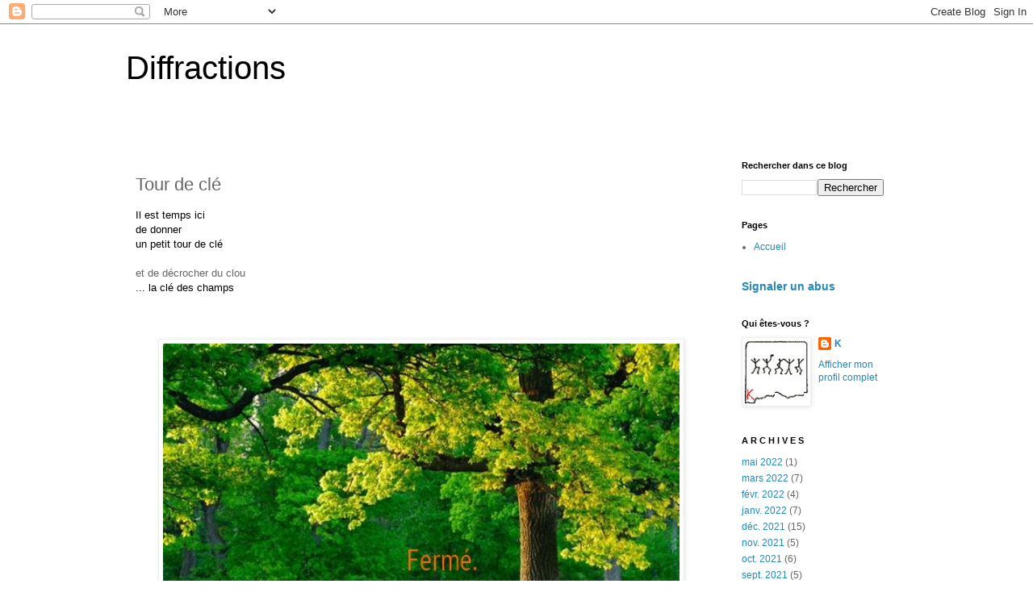

--- FILE ---
content_type: text/html; charset=UTF-8
request_url: http://10fractions.blogspot.com/2019/06/tour-de-cle.html
body_size: 22087
content:
<!DOCTYPE html>
<html class='v2' dir='ltr' lang='fr'>
<head>
<link href='https://www.blogger.com/static/v1/widgets/335934321-css_bundle_v2.css' rel='stylesheet' type='text/css'/>
<meta content='width=1100' name='viewport'/>
<meta content='text/html; charset=UTF-8' http-equiv='Content-Type'/>
<meta content='blogger' name='generator'/>
<link href='http://10fractions.blogspot.com/favicon.ico' rel='icon' type='image/x-icon'/>
<link href='http://10fractions.blogspot.com/2019/06/tour-de-cle.html' rel='canonical'/>
<link rel="alternate" type="application/atom+xml" title="Diffractions - Atom" href="http://10fractions.blogspot.com/feeds/posts/default" />
<link rel="alternate" type="application/rss+xml" title="Diffractions - RSS" href="http://10fractions.blogspot.com/feeds/posts/default?alt=rss" />
<link rel="service.post" type="application/atom+xml" title="Diffractions - Atom" href="https://www.blogger.com/feeds/29642501592950435/posts/default" />

<link rel="alternate" type="application/atom+xml" title="Diffractions - Atom" href="http://10fractions.blogspot.com/feeds/1632940439949605156/comments/default" />
<!--Can't find substitution for tag [blog.ieCssRetrofitLinks]-->
<link href='https://blogger.googleusercontent.com/img/b/R29vZ2xl/AVvXsEh2PMA_HI3RjY9lT8zSYIUQM6aCz6BnmtZ4035wPd2YSgVig4JYNyE51A8sxW8FzlS00WJXZQIAgjBXR3JzlEDdiI6Or5UAO44vJ7DSiH0eQtWDZNZMEMZML9R97TehdVz4_1pbsmprxw/s640/ferm%25C3%25A9.jpg' rel='image_src'/>
<meta content='http://10fractions.blogspot.com/2019/06/tour-de-cle.html' property='og:url'/>
<meta content='Tour de clé' property='og:title'/>
<meta content='           Il est temps ici   de donner    un petit tour de clé     et de décrocher du clou   ... la clé des champs               ' property='og:description'/>
<meta content='https://blogger.googleusercontent.com/img/b/R29vZ2xl/AVvXsEh2PMA_HI3RjY9lT8zSYIUQM6aCz6BnmtZ4035wPd2YSgVig4JYNyE51A8sxW8FzlS00WJXZQIAgjBXR3JzlEDdiI6Or5UAO44vJ7DSiH0eQtWDZNZMEMZML9R97TehdVz4_1pbsmprxw/w1200-h630-p-k-no-nu/ferm%25C3%25A9.jpg' property='og:image'/>
<title>Diffractions: Tour de clé</title>
<style id='page-skin-1' type='text/css'><!--
/*
-----------------------------------------------
Blogger Template Style
Name:     Simple
Designer: Blogger
URL:      www.blogger.com
----------------------------------------------- */
/* Content
----------------------------------------------- */
body {
font: normal normal 12px 'Trebuchet MS', Trebuchet, Verdana, sans-serif;
color: #666666;
background: #ffffff none repeat scroll top left;
padding: 0 0 0 0;
}
html body .region-inner {
min-width: 0;
max-width: 100%;
width: auto;
}
h2 {
font-size: 22px;
}
a:link {
text-decoration:none;
color: #2288bb;
}
a:visited {
text-decoration:none;
color: #888888;
}
a:hover {
text-decoration:underline;
color: #33aaff;
}
.body-fauxcolumn-outer .fauxcolumn-inner {
background: transparent none repeat scroll top left;
_background-image: none;
}
.body-fauxcolumn-outer .cap-top {
position: absolute;
z-index: 1;
height: 400px;
width: 100%;
}
.body-fauxcolumn-outer .cap-top .cap-left {
width: 100%;
background: transparent none repeat-x scroll top left;
_background-image: none;
}
.content-outer {
-moz-box-shadow: 0 0 0 rgba(0, 0, 0, .15);
-webkit-box-shadow: 0 0 0 rgba(0, 0, 0, .15);
-goog-ms-box-shadow: 0 0 0 #333333;
box-shadow: 0 0 0 rgba(0, 0, 0, .15);
margin-bottom: 1px;
}
.content-inner {
padding: 10px 40px;
}
.content-inner {
background-color: #ffffff;
}
/* Header
----------------------------------------------- */
.header-outer {
background: transparent none repeat-x scroll 0 -400px;
_background-image: none;
}
.Header h1 {
font: normal normal 40px 'Trebuchet MS',Trebuchet,Verdana,sans-serif;
color: #000000;
text-shadow: 0 0 0 rgba(0, 0, 0, .2);
}
.Header h1 a {
color: #000000;
}
.Header .description {
font-size: 18px;
color: #000000;
}
.header-inner .Header .titlewrapper {
padding: 22px 0;
}
.header-inner .Header .descriptionwrapper {
padding: 0 0;
}
/* Tabs
----------------------------------------------- */
.tabs-inner .section:first-child {
border-top: 0 solid #dddddd;
}
.tabs-inner .section:first-child ul {
margin-top: -1px;
border-top: 1px solid #dddddd;
border-left: 1px solid #dddddd;
border-right: 1px solid #dddddd;
}
.tabs-inner .widget ul {
background: transparent none repeat-x scroll 0 -800px;
_background-image: none;
border-bottom: 1px solid #dddddd;
margin-top: 0;
margin-left: -30px;
margin-right: -30px;
}
.tabs-inner .widget li a {
display: inline-block;
padding: .6em 1em;
font: normal normal 12px 'Trebuchet MS', Trebuchet, Verdana, sans-serif;
color: #000000;
border-left: 1px solid #ffffff;
border-right: 1px solid #dddddd;
}
.tabs-inner .widget li:first-child a {
border-left: none;
}
.tabs-inner .widget li.selected a, .tabs-inner .widget li a:hover {
color: #000000;
background-color: #eeeeee;
text-decoration: none;
}
/* Columns
----------------------------------------------- */
.main-outer {
border-top: 0 solid transparent;
}
.fauxcolumn-left-outer .fauxcolumn-inner {
border-right: 1px solid transparent;
}
.fauxcolumn-right-outer .fauxcolumn-inner {
border-left: 1px solid transparent;
}
/* Headings
----------------------------------------------- */
div.widget > h2,
div.widget h2.title {
margin: 0 0 1em 0;
font: normal bold 11px 'Trebuchet MS',Trebuchet,Verdana,sans-serif;
color: #000000;
}
/* Widgets
----------------------------------------------- */
.widget .zippy {
color: #999999;
text-shadow: 2px 2px 1px rgba(0, 0, 0, .1);
}
.widget .popular-posts ul {
list-style: none;
}
/* Posts
----------------------------------------------- */
h2.date-header {
font: normal bold 11px Arial, Tahoma, Helvetica, FreeSans, sans-serif;
}
.date-header span {
background-color: #bbbbbb;
color: #ffffff;
padding: 0.4em;
letter-spacing: 3px;
margin: inherit;
}
.main-inner {
padding-top: 35px;
padding-bottom: 65px;
}
.main-inner .column-center-inner {
padding: 0 0;
}
.main-inner .column-center-inner .section {
margin: 0 1em;
}
.post {
margin: 0 0 45px 0;
}
h3.post-title, .comments h4 {
font: normal normal 22px 'Trebuchet MS',Trebuchet,Verdana,sans-serif;
margin: .75em 0 0;
}
.post-body {
font-size: 110%;
line-height: 1.4;
position: relative;
}
.post-body img, .post-body .tr-caption-container, .Profile img, .Image img,
.BlogList .item-thumbnail img {
padding: 2px;
background: #ffffff;
border: 1px solid #eeeeee;
-moz-box-shadow: 1px 1px 5px rgba(0, 0, 0, .1);
-webkit-box-shadow: 1px 1px 5px rgba(0, 0, 0, .1);
box-shadow: 1px 1px 5px rgba(0, 0, 0, .1);
}
.post-body img, .post-body .tr-caption-container {
padding: 5px;
}
.post-body .tr-caption-container {
color: #666666;
}
.post-body .tr-caption-container img {
padding: 0;
background: transparent;
border: none;
-moz-box-shadow: 0 0 0 rgba(0, 0, 0, .1);
-webkit-box-shadow: 0 0 0 rgba(0, 0, 0, .1);
box-shadow: 0 0 0 rgba(0, 0, 0, .1);
}
.post-header {
margin: 0 0 1.5em;
line-height: 1.6;
font-size: 90%;
}
.post-footer {
margin: 20px -2px 0;
padding: 5px 10px;
color: #666666;
background-color: #eeeeee;
border-bottom: 1px solid #eeeeee;
line-height: 1.6;
font-size: 90%;
}
#comments .comment-author {
padding-top: 1.5em;
border-top: 1px solid transparent;
background-position: 0 1.5em;
}
#comments .comment-author:first-child {
padding-top: 0;
border-top: none;
}
.avatar-image-container {
margin: .2em 0 0;
}
#comments .avatar-image-container img {
border: 1px solid #eeeeee;
}
/* Comments
----------------------------------------------- */
.comments .comments-content .icon.blog-author {
background-repeat: no-repeat;
background-image: url([data-uri]);
}
.comments .comments-content .loadmore a {
border-top: 1px solid #999999;
border-bottom: 1px solid #999999;
}
.comments .comment-thread.inline-thread {
background-color: #eeeeee;
}
.comments .continue {
border-top: 2px solid #999999;
}
/* Accents
---------------------------------------------- */
.section-columns td.columns-cell {
border-left: 1px solid transparent;
}
.blog-pager {
background: transparent url(https://resources.blogblog.com/blogblog/data/1kt/simple/paging_dot.png) repeat-x scroll top center;
}
.blog-pager-older-link, .home-link,
.blog-pager-newer-link {
background-color: #ffffff;
padding: 5px;
}
.footer-outer {
border-top: 1px dashed #bbbbbb;
}
/* Mobile
----------------------------------------------- */
body.mobile  {
background-size: auto;
}
.mobile .body-fauxcolumn-outer {
background: transparent none repeat scroll top left;
}
.mobile .body-fauxcolumn-outer .cap-top {
background-size: 100% auto;
}
.mobile .content-outer {
-webkit-box-shadow: 0 0 3px rgba(0, 0, 0, .15);
box-shadow: 0 0 3px rgba(0, 0, 0, .15);
}
.mobile .tabs-inner .widget ul {
margin-left: 0;
margin-right: 0;
}
.mobile .post {
margin: 0;
}
.mobile .main-inner .column-center-inner .section {
margin: 0;
}
.mobile .date-header span {
padding: 0.1em 10px;
margin: 0 -10px;
}
.mobile h3.post-title {
margin: 0;
}
.mobile .blog-pager {
background: transparent none no-repeat scroll top center;
}
.mobile .footer-outer {
border-top: none;
}
.mobile .main-inner, .mobile .footer-inner {
background-color: #ffffff;
}
.mobile-index-contents {
color: #666666;
}
.mobile-link-button {
background-color: #2288bb;
}
.mobile-link-button a:link, .mobile-link-button a:visited {
color: #ffffff;
}
.mobile .tabs-inner .section:first-child {
border-top: none;
}
.mobile .tabs-inner .PageList .widget-content {
background-color: #eeeeee;
color: #000000;
border-top: 1px solid #dddddd;
border-bottom: 1px solid #dddddd;
}
.mobile .tabs-inner .PageList .widget-content .pagelist-arrow {
border-left: 1px solid #dddddd;
}

--></style>
<style id='template-skin-1' type='text/css'><!--
body {
min-width: 1049px;
}
.content-outer, .content-fauxcolumn-outer, .region-inner {
min-width: 1049px;
max-width: 1049px;
_width: 1049px;
}
.main-inner .columns {
padding-left: 0;
padding-right: 236px;
}
.main-inner .fauxcolumn-center-outer {
left: 0;
right: 236px;
/* IE6 does not respect left and right together */
_width: expression(this.parentNode.offsetWidth -
parseInt("0") -
parseInt("236px") + 'px');
}
.main-inner .fauxcolumn-left-outer {
width: 0;
}
.main-inner .fauxcolumn-right-outer {
width: 236px;
}
.main-inner .column-left-outer {
width: 0;
right: 100%;
margin-left: -0;
}
.main-inner .column-right-outer {
width: 236px;
margin-right: -236px;
}
#layout {
min-width: 0;
}
#layout .content-outer {
min-width: 0;
width: 800px;
}
#layout .region-inner {
min-width: 0;
width: auto;
}
body#layout div.add_widget {
padding: 8px;
}
body#layout div.add_widget a {
margin-left: 32px;
}
--></style>
<link href='https://www.blogger.com/dyn-css/authorization.css?targetBlogID=29642501592950435&amp;zx=eea595ce-f4de-40ca-a247-bcac9948e2fb' media='none' onload='if(media!=&#39;all&#39;)media=&#39;all&#39;' rel='stylesheet'/><noscript><link href='https://www.blogger.com/dyn-css/authorization.css?targetBlogID=29642501592950435&amp;zx=eea595ce-f4de-40ca-a247-bcac9948e2fb' rel='stylesheet'/></noscript>
<meta name='google-adsense-platform-account' content='ca-host-pub-1556223355139109'/>
<meta name='google-adsense-platform-domain' content='blogspot.com'/>

</head>
<body class='loading variant-simplysimple'>
<div class='navbar section' id='navbar' name='Navbar'><div class='widget Navbar' data-version='1' id='Navbar1'><script type="text/javascript">
    function setAttributeOnload(object, attribute, val) {
      if(window.addEventListener) {
        window.addEventListener('load',
          function(){ object[attribute] = val; }, false);
      } else {
        window.attachEvent('onload', function(){ object[attribute] = val; });
      }
    }
  </script>
<div id="navbar-iframe-container"></div>
<script type="text/javascript" src="https://apis.google.com/js/platform.js"></script>
<script type="text/javascript">
      gapi.load("gapi.iframes:gapi.iframes.style.bubble", function() {
        if (gapi.iframes && gapi.iframes.getContext) {
          gapi.iframes.getContext().openChild({
              url: 'https://www.blogger.com/navbar/29642501592950435?po\x3d1632940439949605156\x26origin\x3dhttp://10fractions.blogspot.com',
              where: document.getElementById("navbar-iframe-container"),
              id: "navbar-iframe"
          });
        }
      });
    </script><script type="text/javascript">
(function() {
var script = document.createElement('script');
script.type = 'text/javascript';
script.src = '//pagead2.googlesyndication.com/pagead/js/google_top_exp.js';
var head = document.getElementsByTagName('head')[0];
if (head) {
head.appendChild(script);
}})();
</script>
</div></div>
<div class='body-fauxcolumns'>
<div class='fauxcolumn-outer body-fauxcolumn-outer'>
<div class='cap-top'>
<div class='cap-left'></div>
<div class='cap-right'></div>
</div>
<div class='fauxborder-left'>
<div class='fauxborder-right'></div>
<div class='fauxcolumn-inner'>
</div>
</div>
<div class='cap-bottom'>
<div class='cap-left'></div>
<div class='cap-right'></div>
</div>
</div>
</div>
<div class='content'>
<div class='content-fauxcolumns'>
<div class='fauxcolumn-outer content-fauxcolumn-outer'>
<div class='cap-top'>
<div class='cap-left'></div>
<div class='cap-right'></div>
</div>
<div class='fauxborder-left'>
<div class='fauxborder-right'></div>
<div class='fauxcolumn-inner'>
</div>
</div>
<div class='cap-bottom'>
<div class='cap-left'></div>
<div class='cap-right'></div>
</div>
</div>
</div>
<div class='content-outer'>
<div class='content-cap-top cap-top'>
<div class='cap-left'></div>
<div class='cap-right'></div>
</div>
<div class='fauxborder-left content-fauxborder-left'>
<div class='fauxborder-right content-fauxborder-right'></div>
<div class='content-inner'>
<header>
<div class='header-outer'>
<div class='header-cap-top cap-top'>
<div class='cap-left'></div>
<div class='cap-right'></div>
</div>
<div class='fauxborder-left header-fauxborder-left'>
<div class='fauxborder-right header-fauxborder-right'></div>
<div class='region-inner header-inner'>
<div class='header section' id='header' name='En-tête'><div class='widget Header' data-version='1' id='Header1'>
<div id='header-inner'>
<div class='titlewrapper'>
<h1 class='title'>
<a href='http://10fractions.blogspot.com/'>
Diffractions
</a>
</h1>
</div>
<div class='descriptionwrapper'>
<p class='description'><span>
</span></p>
</div>
</div>
</div></div>
</div>
</div>
<div class='header-cap-bottom cap-bottom'>
<div class='cap-left'></div>
<div class='cap-right'></div>
</div>
</div>
</header>
<div class='tabs-outer'>
<div class='tabs-cap-top cap-top'>
<div class='cap-left'></div>
<div class='cap-right'></div>
</div>
<div class='fauxborder-left tabs-fauxborder-left'>
<div class='fauxborder-right tabs-fauxborder-right'></div>
<div class='region-inner tabs-inner'>
<div class='tabs no-items section' id='crosscol' name='Toutes les colonnes'></div>
<div class='tabs no-items section' id='crosscol-overflow' name='Cross-Column 2'></div>
</div>
</div>
<div class='tabs-cap-bottom cap-bottom'>
<div class='cap-left'></div>
<div class='cap-right'></div>
</div>
</div>
<div class='main-outer'>
<div class='main-cap-top cap-top'>
<div class='cap-left'></div>
<div class='cap-right'></div>
</div>
<div class='fauxborder-left main-fauxborder-left'>
<div class='fauxborder-right main-fauxborder-right'></div>
<div class='region-inner main-inner'>
<div class='columns fauxcolumns'>
<div class='fauxcolumn-outer fauxcolumn-center-outer'>
<div class='cap-top'>
<div class='cap-left'></div>
<div class='cap-right'></div>
</div>
<div class='fauxborder-left'>
<div class='fauxborder-right'></div>
<div class='fauxcolumn-inner'>
</div>
</div>
<div class='cap-bottom'>
<div class='cap-left'></div>
<div class='cap-right'></div>
</div>
</div>
<div class='fauxcolumn-outer fauxcolumn-left-outer'>
<div class='cap-top'>
<div class='cap-left'></div>
<div class='cap-right'></div>
</div>
<div class='fauxborder-left'>
<div class='fauxborder-right'></div>
<div class='fauxcolumn-inner'>
</div>
</div>
<div class='cap-bottom'>
<div class='cap-left'></div>
<div class='cap-right'></div>
</div>
</div>
<div class='fauxcolumn-outer fauxcolumn-right-outer'>
<div class='cap-top'>
<div class='cap-left'></div>
<div class='cap-right'></div>
</div>
<div class='fauxborder-left'>
<div class='fauxborder-right'></div>
<div class='fauxcolumn-inner'>
</div>
</div>
<div class='cap-bottom'>
<div class='cap-left'></div>
<div class='cap-right'></div>
</div>
</div>
<!-- corrects IE6 width calculation -->
<div class='columns-inner'>
<div class='column-center-outer'>
<div class='column-center-inner'>
<div class='main section' id='main' name='Principal'><div class='widget Blog' data-version='1' id='Blog1'>
<div class='blog-posts hfeed'>

          <div class="date-outer">
        

          <div class="date-posts">
        
<div class='post-outer'>
<div class='post hentry uncustomized-post-template' itemprop='blogPost' itemscope='itemscope' itemtype='http://schema.org/BlogPosting'>
<meta content='https://blogger.googleusercontent.com/img/b/R29vZ2xl/AVvXsEh2PMA_HI3RjY9lT8zSYIUQM6aCz6BnmtZ4035wPd2YSgVig4JYNyE51A8sxW8FzlS00WJXZQIAgjBXR3JzlEDdiI6Or5UAO44vJ7DSiH0eQtWDZNZMEMZML9R97TehdVz4_1pbsmprxw/s640/ferm%25C3%25A9.jpg' itemprop='image_url'/>
<meta content='29642501592950435' itemprop='blogId'/>
<meta content='1632940439949605156' itemprop='postId'/>
<a name='1632940439949605156'></a>
<h3 class='post-title entry-title' itemprop='name'>
Tour de clé
</h3>
<div class='post-header'>
<div class='post-header-line-1'></div>
</div>
<div class='post-body entry-content' id='post-body-1632940439949605156' itemprop='description articleBody'>
<div class="separator" style="clear: both; text-align: center;">
</div>
<div class="separator" style="clear: both; text-align: center;">
</div>
<div class="separator" style="clear: both; text-align: center;">
</div>
<div class="separator" style="clear: both; text-align: center;">
</div>
<div class="separator" style="clear: both; text-align: center;">
</div>
<div class="separator" style="clear: both; text-align: left;">
<span style="color: black;">Il est temps ici</span></div>
<div class="separator" style="clear: both; text-align: left;">
<span style="color: black;">de donner&nbsp;</span></div>
<div class="separator" style="clear: both; text-align: left;">
<span style="color: black;">un petit tour de clé</span></div>
<div class="separator" style="clear: both; text-align: left;">
<br /></div>
<div class="separator" style="clear: both; text-align: left;">
et de décrocher du clou</div>
<div class="separator" style="clear: both; text-align: left;">
<span style="color: black;">... la clé des champs&nbsp;
</span></div>
<div class="separator" style="clear: both; text-align: left;">
</div>
<div class="separator" style="clear: both; text-align: left;">
<span style="color: black;"></span></div>
<div class="separator" style="clear: both; text-align: left;">
<br /></div>
<div class="separator" style="clear: both; text-align: left;">
<span style="color: black;"><br /></span></div>
<div class="separator" style="clear: both; text-align: left;">
<br /></div>
<div class="separator" style="clear: both; text-align: center;">
<img border="0" data-original-height="380" data-original-width="566" height="429" src="https://blogger.googleusercontent.com/img/b/R29vZ2xl/AVvXsEh2PMA_HI3RjY9lT8zSYIUQM6aCz6BnmtZ4035wPd2YSgVig4JYNyE51A8sxW8FzlS00WJXZQIAgjBXR3JzlEDdiI6Or5UAO44vJ7DSiH0eQtWDZNZMEMZML9R97TehdVz4_1pbsmprxw/s640/ferm%25C3%25A9.jpg" width="640" /></div>
<br />
<div style='clear: both;'></div>
</div>
<div class='post-footer'>
<div class='post-footer-line post-footer-line-1'>
<span class='post-author vcard'>
</span>
<span class='post-timestamp'>
à
<meta content='http://10fractions.blogspot.com/2019/06/tour-de-cle.html' itemprop='url'/>
<a class='timestamp-link' href='http://10fractions.blogspot.com/2019/06/tour-de-cle.html' rel='bookmark' title='permanent link'><abbr class='published' itemprop='datePublished' title='2019-06-21T07:00:00+02:00'>juin 21, 2019</abbr></a>
</span>
<span class='post-comment-link'>
</span>
<span class='post-icons'>
</span>
<div class='post-share-buttons goog-inline-block'>
<a class='goog-inline-block share-button sb-email' href='https://www.blogger.com/share-post.g?blogID=29642501592950435&postID=1632940439949605156&target=email' target='_blank' title='Envoyer par e-mail'><span class='share-button-link-text'>Envoyer par e-mail</span></a><a class='goog-inline-block share-button sb-blog' href='https://www.blogger.com/share-post.g?blogID=29642501592950435&postID=1632940439949605156&target=blog' onclick='window.open(this.href, "_blank", "height=270,width=475"); return false;' target='_blank' title='BlogThis!'><span class='share-button-link-text'>BlogThis!</span></a><a class='goog-inline-block share-button sb-twitter' href='https://www.blogger.com/share-post.g?blogID=29642501592950435&postID=1632940439949605156&target=twitter' target='_blank' title='Partager sur X'><span class='share-button-link-text'>Partager sur X</span></a><a class='goog-inline-block share-button sb-facebook' href='https://www.blogger.com/share-post.g?blogID=29642501592950435&postID=1632940439949605156&target=facebook' onclick='window.open(this.href, "_blank", "height=430,width=640"); return false;' target='_blank' title='Partager sur Facebook'><span class='share-button-link-text'>Partager sur Facebook</span></a><a class='goog-inline-block share-button sb-pinterest' href='https://www.blogger.com/share-post.g?blogID=29642501592950435&postID=1632940439949605156&target=pinterest' target='_blank' title='Partager sur Pinterest'><span class='share-button-link-text'>Partager sur Pinterest</span></a>
</div>
</div>
<div class='post-footer-line post-footer-line-2'>
<span class='post-labels'>
</span>
</div>
<div class='post-footer-line post-footer-line-3'>
<span class='post-location'>
</span>
</div>
</div>
</div>
<div class='comments' id='comments'>
<a name='comments'></a>
<h4>20&#160;commentaires:</h4>
<div class='comments-content'>
<script async='async' src='' type='text/javascript'></script>
<script type='text/javascript'>
    (function() {
      var items = null;
      var msgs = null;
      var config = {};

// <![CDATA[
      var cursor = null;
      if (items && items.length > 0) {
        cursor = parseInt(items[items.length - 1].timestamp) + 1;
      }

      var bodyFromEntry = function(entry) {
        var text = (entry &&
                    ((entry.content && entry.content.$t) ||
                     (entry.summary && entry.summary.$t))) ||
            '';
        if (entry && entry.gd$extendedProperty) {
          for (var k in entry.gd$extendedProperty) {
            if (entry.gd$extendedProperty[k].name == 'blogger.contentRemoved') {
              return '<span class="deleted-comment">' + text + '</span>';
            }
          }
        }
        return text;
      }

      var parse = function(data) {
        cursor = null;
        var comments = [];
        if (data && data.feed && data.feed.entry) {
          for (var i = 0, entry; entry = data.feed.entry[i]; i++) {
            var comment = {};
            // comment ID, parsed out of the original id format
            var id = /blog-(\d+).post-(\d+)/.exec(entry.id.$t);
            comment.id = id ? id[2] : null;
            comment.body = bodyFromEntry(entry);
            comment.timestamp = Date.parse(entry.published.$t) + '';
            if (entry.author && entry.author.constructor === Array) {
              var auth = entry.author[0];
              if (auth) {
                comment.author = {
                  name: (auth.name ? auth.name.$t : undefined),
                  profileUrl: (auth.uri ? auth.uri.$t : undefined),
                  avatarUrl: (auth.gd$image ? auth.gd$image.src : undefined)
                };
              }
            }
            if (entry.link) {
              if (entry.link[2]) {
                comment.link = comment.permalink = entry.link[2].href;
              }
              if (entry.link[3]) {
                var pid = /.*comments\/default\/(\d+)\?.*/.exec(entry.link[3].href);
                if (pid && pid[1]) {
                  comment.parentId = pid[1];
                }
              }
            }
            comment.deleteclass = 'item-control blog-admin';
            if (entry.gd$extendedProperty) {
              for (var k in entry.gd$extendedProperty) {
                if (entry.gd$extendedProperty[k].name == 'blogger.itemClass') {
                  comment.deleteclass += ' ' + entry.gd$extendedProperty[k].value;
                } else if (entry.gd$extendedProperty[k].name == 'blogger.displayTime') {
                  comment.displayTime = entry.gd$extendedProperty[k].value;
                }
              }
            }
            comments.push(comment);
          }
        }
        return comments;
      };

      var paginator = function(callback) {
        if (hasMore()) {
          var url = config.feed + '?alt=json&v=2&orderby=published&reverse=false&max-results=50';
          if (cursor) {
            url += '&published-min=' + new Date(cursor).toISOString();
          }
          window.bloggercomments = function(data) {
            var parsed = parse(data);
            cursor = parsed.length < 50 ? null
                : parseInt(parsed[parsed.length - 1].timestamp) + 1
            callback(parsed);
            window.bloggercomments = null;
          }
          url += '&callback=bloggercomments';
          var script = document.createElement('script');
          script.type = 'text/javascript';
          script.src = url;
          document.getElementsByTagName('head')[0].appendChild(script);
        }
      };
      var hasMore = function() {
        return !!cursor;
      };
      var getMeta = function(key, comment) {
        if ('iswriter' == key) {
          var matches = !!comment.author
              && comment.author.name == config.authorName
              && comment.author.profileUrl == config.authorUrl;
          return matches ? 'true' : '';
        } else if ('deletelink' == key) {
          return config.baseUri + '/comment/delete/'
               + config.blogId + '/' + comment.id;
        } else if ('deleteclass' == key) {
          return comment.deleteclass;
        }
        return '';
      };

      var replybox = null;
      var replyUrlParts = null;
      var replyParent = undefined;

      var onReply = function(commentId, domId) {
        if (replybox == null) {
          // lazily cache replybox, and adjust to suit this style:
          replybox = document.getElementById('comment-editor');
          if (replybox != null) {
            replybox.height = '250px';
            replybox.style.display = 'block';
            replyUrlParts = replybox.src.split('#');
          }
        }
        if (replybox && (commentId !== replyParent)) {
          replybox.src = '';
          document.getElementById(domId).insertBefore(replybox, null);
          replybox.src = replyUrlParts[0]
              + (commentId ? '&parentID=' + commentId : '')
              + '#' + replyUrlParts[1];
          replyParent = commentId;
        }
      };

      var hash = (window.location.hash || '#').substring(1);
      var startThread, targetComment;
      if (/^comment-form_/.test(hash)) {
        startThread = hash.substring('comment-form_'.length);
      } else if (/^c[0-9]+$/.test(hash)) {
        targetComment = hash.substring(1);
      }

      // Configure commenting API:
      var configJso = {
        'maxDepth': config.maxThreadDepth
      };
      var provider = {
        'id': config.postId,
        'data': items,
        'loadNext': paginator,
        'hasMore': hasMore,
        'getMeta': getMeta,
        'onReply': onReply,
        'rendered': true,
        'initComment': targetComment,
        'initReplyThread': startThread,
        'config': configJso,
        'messages': msgs
      };

      var render = function() {
        if (window.goog && window.goog.comments) {
          var holder = document.getElementById('comment-holder');
          window.goog.comments.render(holder, provider);
        }
      };

      // render now, or queue to render when library loads:
      if (window.goog && window.goog.comments) {
        render();
      } else {
        window.goog = window.goog || {};
        window.goog.comments = window.goog.comments || {};
        window.goog.comments.loadQueue = window.goog.comments.loadQueue || [];
        window.goog.comments.loadQueue.push(render);
      }
    })();
// ]]>
  </script>
<div id='comment-holder'>
<div class="comment-thread toplevel-thread"><ol id="top-ra"><li class="comment" id="c3741227793950241855"><div class="avatar-image-container"><img src="//resources.blogblog.com/img/blank.gif" alt=""/></div><div class="comment-block"><div class="comment-header"><cite class="user"><a href="http://presquevoix.com" rel="nofollow">gballand</a></cite><span class="icon user "></span><span class="datetime secondary-text"><a rel="nofollow" href="http://10fractions.blogspot.com/2019/06/tour-de-cle.html?showComment=1561096318686#c3741227793950241855">21 juin 2019 à 07:51</a></span></div><p class="comment-content">Jolie présentation de votre départ et de votre retour. </p><span class="comment-actions secondary-text"><a class="comment-reply" target="_self" data-comment-id="3741227793950241855">Répondre</a><span class="item-control blog-admin blog-admin pid-1516884886"><a target="_self" href="https://www.blogger.com/comment/delete/29642501592950435/3741227793950241855">Supprimer</a></span></span></div><div class="comment-replies"><div id="c3741227793950241855-rt" class="comment-thread inline-thread"><span class="thread-toggle thread-expanded"><span class="thread-arrow"></span><span class="thread-count"><a target="_self">Réponses</a></span></span><ol id="c3741227793950241855-ra" class="thread-chrome thread-expanded"><div><li class="comment" id="c5976936194253169846"><div class="avatar-image-container"><img src="//blogger.googleusercontent.com/img/b/R29vZ2xl/AVvXsEhkijTRhbBXUafaNdkau8ckIeat94EZNtX57KYVGPxTG6FsWp81vV5RdEZAl_hQn-7rlHB5yMKou9ga-8dLriv98T5vD32GzrVQR0PQ61vfRVauY_-4W6mfxiZa2ji2Q0s/s45-c/avatar.jpg" alt=""/></div><div class="comment-block"><div class="comment-header"><cite class="user"><a href="https://www.blogger.com/profile/06171695788764179029" rel="nofollow">K</a></cite><span class="icon user blog-author"></span><span class="datetime secondary-text"><a rel="nofollow" href="http://10fractions.blogspot.com/2019/06/tour-de-cle.html?showComment=1561791669070#c5976936194253169846">29 juin 2019 à 09:01</a></span></div><p class="comment-content">Merci Ghislaine. <br>A bientôt. <br></p><span class="comment-actions secondary-text"><span class="item-control blog-admin blog-admin pid-639233858"><a target="_self" href="https://www.blogger.com/comment/delete/29642501592950435/5976936194253169846">Supprimer</a></span></span></div><div class="comment-replies"><div id="c5976936194253169846-rt" class="comment-thread inline-thread hidden"><span class="thread-toggle thread-expanded"><span class="thread-arrow"></span><span class="thread-count"><a target="_self">Réponses</a></span></span><ol id="c5976936194253169846-ra" class="thread-chrome thread-expanded"><div></div><div id="c5976936194253169846-continue" class="continue"><a class="comment-reply" target="_self" data-comment-id="5976936194253169846">Répondre</a></div></ol></div></div><div class="comment-replybox-single" id="c5976936194253169846-ce"></div></li></div><div id="c3741227793950241855-continue" class="continue"><a class="comment-reply" target="_self" data-comment-id="3741227793950241855">Répondre</a></div></ol></div></div><div class="comment-replybox-single" id="c3741227793950241855-ce"></div></li><li class="comment" id="c3783685850193163571"><div class="avatar-image-container"><img src="//resources.blogblog.com/img/blank.gif" alt=""/></div><div class="comment-block"><div class="comment-header"><cite class="user"><a href="http://www.legaletas.net/blog/" rel="nofollow">Gilsoub</a></cite><span class="icon user "></span><span class="datetime secondary-text"><a rel="nofollow" href="http://10fractions.blogspot.com/2019/06/tour-de-cle.html?showComment=1561117812549#c3783685850193163571">21 juin 2019 à 13:50</a></span></div><p class="comment-content">Bonne vacances :-)</p><span class="comment-actions secondary-text"><a class="comment-reply" target="_self" data-comment-id="3783685850193163571">Répondre</a><span class="item-control blog-admin blog-admin pid-1516884886"><a target="_self" href="https://www.blogger.com/comment/delete/29642501592950435/3783685850193163571">Supprimer</a></span></span></div><div class="comment-replies"><div id="c3783685850193163571-rt" class="comment-thread inline-thread"><span class="thread-toggle thread-expanded"><span class="thread-arrow"></span><span class="thread-count"><a target="_self">Réponses</a></span></span><ol id="c3783685850193163571-ra" class="thread-chrome thread-expanded"><div><li class="comment" id="c2836015563643567417"><div class="avatar-image-container"><img src="//blogger.googleusercontent.com/img/b/R29vZ2xl/AVvXsEhkijTRhbBXUafaNdkau8ckIeat94EZNtX57KYVGPxTG6FsWp81vV5RdEZAl_hQn-7rlHB5yMKou9ga-8dLriv98T5vD32GzrVQR0PQ61vfRVauY_-4W6mfxiZa2ji2Q0s/s45-c/avatar.jpg" alt=""/></div><div class="comment-block"><div class="comment-header"><cite class="user"><a href="https://www.blogger.com/profile/06171695788764179029" rel="nofollow">K</a></cite><span class="icon user blog-author"></span><span class="datetime secondary-text"><a rel="nofollow" href="http://10fractions.blogspot.com/2019/06/tour-de-cle.html?showComment=1561791703848#c2836015563643567417">29 juin 2019 à 09:01</a></span></div><p class="comment-content">Faut que je songe à te rendre visite plus souvent, cher Gilsoub. <br>;-)</p><span class="comment-actions secondary-text"><span class="item-control blog-admin blog-admin pid-639233858"><a target="_self" href="https://www.blogger.com/comment/delete/29642501592950435/2836015563643567417">Supprimer</a></span></span></div><div class="comment-replies"><div id="c2836015563643567417-rt" class="comment-thread inline-thread hidden"><span class="thread-toggle thread-expanded"><span class="thread-arrow"></span><span class="thread-count"><a target="_self">Réponses</a></span></span><ol id="c2836015563643567417-ra" class="thread-chrome thread-expanded"><div></div><div id="c2836015563643567417-continue" class="continue"><a class="comment-reply" target="_self" data-comment-id="2836015563643567417">Répondre</a></div></ol></div></div><div class="comment-replybox-single" id="c2836015563643567417-ce"></div></li></div><div id="c3783685850193163571-continue" class="continue"><a class="comment-reply" target="_self" data-comment-id="3783685850193163571">Répondre</a></div></ol></div></div><div class="comment-replybox-single" id="c3783685850193163571-ce"></div></li><li class="comment" id="c1926278454706976246"><div class="avatar-image-container"><img src="//www.blogger.com/img/blogger_logo_round_35.png" alt=""/></div><div class="comment-block"><div class="comment-header"><cite class="user"><a href="https://www.blogger.com/profile/16656335715807046913" rel="nofollow">Obni</a></cite><span class="icon user "></span><span class="datetime secondary-text"><a rel="nofollow" href="http://10fractions.blogspot.com/2019/06/tour-de-cle.html?showComment=1561144106026#c1926278454706976246">21 juin 2019 à 21:08</a></span></div><p class="comment-content">Excellentes vacances ! Moment souvent important pour la créativité à venir.</p><span class="comment-actions secondary-text"><a class="comment-reply" target="_self" data-comment-id="1926278454706976246">Répondre</a><span class="item-control blog-admin blog-admin pid-548690098"><a target="_self" href="https://www.blogger.com/comment/delete/29642501592950435/1926278454706976246">Supprimer</a></span></span></div><div class="comment-replies"><div id="c1926278454706976246-rt" class="comment-thread inline-thread hidden"><span class="thread-toggle thread-expanded"><span class="thread-arrow"></span><span class="thread-count"><a target="_self">Réponses</a></span></span><ol id="c1926278454706976246-ra" class="thread-chrome thread-expanded"><div></div><div id="c1926278454706976246-continue" class="continue"><a class="comment-reply" target="_self" data-comment-id="1926278454706976246">Répondre</a></div></ol></div></div><div class="comment-replybox-single" id="c1926278454706976246-ce"></div></li><li class="comment" id="c92755741575847066"><div class="avatar-image-container"><img src="//resources.blogblog.com/img/blank.gif" alt=""/></div><div class="comment-block"><div class="comment-header"><cite class="user">paul(a)</cite><span class="icon user "></span><span class="datetime secondary-text"><a rel="nofollow" href="http://10fractions.blogspot.com/2019/06/tour-de-cle.html?showComment=1561176739129#c92755741575847066">22 juin 2019 à 06:12</a></span></div><p class="comment-content">Bonnes fugues alors.n&#39;oublie pas de semer des petits cailloux pour retrouver le chemin.</p><span class="comment-actions secondary-text"><a class="comment-reply" target="_self" data-comment-id="92755741575847066">Répondre</a><span class="item-control blog-admin blog-admin pid-1516884886"><a target="_self" href="https://www.blogger.com/comment/delete/29642501592950435/92755741575847066">Supprimer</a></span></span></div><div class="comment-replies"><div id="c92755741575847066-rt" class="comment-thread inline-thread"><span class="thread-toggle thread-expanded"><span class="thread-arrow"></span><span class="thread-count"><a target="_self">Réponses</a></span></span><ol id="c92755741575847066-ra" class="thread-chrome thread-expanded"><div><li class="comment" id="c4124914897380107896"><div class="avatar-image-container"><img src="//blogger.googleusercontent.com/img/b/R29vZ2xl/AVvXsEhkijTRhbBXUafaNdkau8ckIeat94EZNtX57KYVGPxTG6FsWp81vV5RdEZAl_hQn-7rlHB5yMKou9ga-8dLriv98T5vD32GzrVQR0PQ61vfRVauY_-4W6mfxiZa2ji2Q0s/s45-c/avatar.jpg" alt=""/></div><div class="comment-block"><div class="comment-header"><cite class="user"><a href="https://www.blogger.com/profile/06171695788764179029" rel="nofollow">K</a></cite><span class="icon user blog-author"></span><span class="datetime secondary-text"><a rel="nofollow" href="http://10fractions.blogspot.com/2019/06/tour-de-cle.html?showComment=1561791774767#c4124914897380107896">29 juin 2019 à 09:02</a></span></div><p class="comment-content">Merci paul(a), je pense et espère bien que tu les suivras aussi !</p><span class="comment-actions secondary-text"><span class="item-control blog-admin blog-admin pid-639233858"><a target="_self" href="https://www.blogger.com/comment/delete/29642501592950435/4124914897380107896">Supprimer</a></span></span></div><div class="comment-replies"><div id="c4124914897380107896-rt" class="comment-thread inline-thread hidden"><span class="thread-toggle thread-expanded"><span class="thread-arrow"></span><span class="thread-count"><a target="_self">Réponses</a></span></span><ol id="c4124914897380107896-ra" class="thread-chrome thread-expanded"><div></div><div id="c4124914897380107896-continue" class="continue"><a class="comment-reply" target="_self" data-comment-id="4124914897380107896">Répondre</a></div></ol></div></div><div class="comment-replybox-single" id="c4124914897380107896-ce"></div></li></div><div id="c92755741575847066-continue" class="continue"><a class="comment-reply" target="_self" data-comment-id="92755741575847066">Répondre</a></div></ol></div></div><div class="comment-replybox-single" id="c92755741575847066-ce"></div></li><li class="comment" id="c7009715871673709232"><div class="avatar-image-container"><img src="//resources.blogblog.com/img/blank.gif" alt=""/></div><div class="comment-block"><div class="comment-header"><cite class="user"><a href="http://cafardages2.canalblog.com/" rel="nofollow">les Caphys</a></cite><span class="icon user "></span><span class="datetime secondary-text"><a rel="nofollow" href="http://10fractions.blogspot.com/2019/06/tour-de-cle.html?showComment=1561215727274#c7009715871673709232">22 juin 2019 à 17:02</a></span></div><p class="comment-content">ça s&#39;appelle un viaduc mais tu as raison faut savoir déconnecter de temps en temps</p><span class="comment-actions secondary-text"><a class="comment-reply" target="_self" data-comment-id="7009715871673709232">Répondre</a><span class="item-control blog-admin blog-admin pid-1516884886"><a target="_self" href="https://www.blogger.com/comment/delete/29642501592950435/7009715871673709232">Supprimer</a></span></span></div><div class="comment-replies"><div id="c7009715871673709232-rt" class="comment-thread inline-thread"><span class="thread-toggle thread-expanded"><span class="thread-arrow"></span><span class="thread-count"><a target="_self">Réponses</a></span></span><ol id="c7009715871673709232-ra" class="thread-chrome thread-expanded"><div><li class="comment" id="c7382360987612411910"><div class="avatar-image-container"><img src="//blogger.googleusercontent.com/img/b/R29vZ2xl/AVvXsEhkijTRhbBXUafaNdkau8ckIeat94EZNtX57KYVGPxTG6FsWp81vV5RdEZAl_hQn-7rlHB5yMKou9ga-8dLriv98T5vD32GzrVQR0PQ61vfRVauY_-4W6mfxiZa2ji2Q0s/s45-c/avatar.jpg" alt=""/></div><div class="comment-block"><div class="comment-header"><cite class="user"><a href="https://www.blogger.com/profile/06171695788764179029" rel="nofollow">K</a></cite><span class="icon user blog-author"></span><span class="datetime secondary-text"><a rel="nofollow" href="http://10fractions.blogspot.com/2019/06/tour-de-cle.html?showComment=1561791805041#c7382360987612411910">29 juin 2019 à 09:03</a></span></div><p class="comment-content">C&#39;est bien cela chers Caphys. A bientôt.</p><span class="comment-actions secondary-text"><span class="item-control blog-admin blog-admin pid-639233858"><a target="_self" href="https://www.blogger.com/comment/delete/29642501592950435/7382360987612411910">Supprimer</a></span></span></div><div class="comment-replies"><div id="c7382360987612411910-rt" class="comment-thread inline-thread hidden"><span class="thread-toggle thread-expanded"><span class="thread-arrow"></span><span class="thread-count"><a target="_self">Réponses</a></span></span><ol id="c7382360987612411910-ra" class="thread-chrome thread-expanded"><div></div><div id="c7382360987612411910-continue" class="continue"><a class="comment-reply" target="_self" data-comment-id="7382360987612411910">Répondre</a></div></ol></div></div><div class="comment-replybox-single" id="c7382360987612411910-ce"></div></li></div><div id="c7009715871673709232-continue" class="continue"><a class="comment-reply" target="_self" data-comment-id="7009715871673709232">Répondre</a></div></ol></div></div><div class="comment-replybox-single" id="c7009715871673709232-ce"></div></li><li class="comment" id="c1271971762280375064"><div class="avatar-image-container"><img src="//www.blogger.com/img/blogger_logo_round_35.png" alt=""/></div><div class="comment-block"><div class="comment-header"><cite class="user"><a href="https://www.blogger.com/profile/09863619546600031448" rel="nofollow">Colo</a></cite><span class="icon user "></span><span class="datetime secondary-text"><a rel="nofollow" href="http://10fractions.blogspot.com/2019/06/tour-de-cle.html?showComment=1561475504583#c1271971762280375064">25 juin 2019 à 17:11</a></span></div><p class="comment-content">Passe d&#39;excellentes vacances cher K, cette clé des champs, si verte, donne envie de s&#39;y tourer, enrouler!</p><span class="comment-actions secondary-text"><a class="comment-reply" target="_self" data-comment-id="1271971762280375064">Répondre</a><span class="item-control blog-admin blog-admin pid-178900989"><a target="_self" href="https://www.blogger.com/comment/delete/29642501592950435/1271971762280375064">Supprimer</a></span></span></div><div class="comment-replies"><div id="c1271971762280375064-rt" class="comment-thread inline-thread"><span class="thread-toggle thread-expanded"><span class="thread-arrow"></span><span class="thread-count"><a target="_self">Réponses</a></span></span><ol id="c1271971762280375064-ra" class="thread-chrome thread-expanded"><div><li class="comment" id="c7466960622115190005"><div class="avatar-image-container"><img src="//www.blogger.com/img/blogger_logo_round_35.png" alt=""/></div><div class="comment-block"><div class="comment-header"><cite class="user"><a href="https://www.blogger.com/profile/09863619546600031448" rel="nofollow">Colo</a></cite><span class="icon user "></span><span class="datetime secondary-text"><a rel="nofollow" href="http://10fractions.blogspot.com/2019/06/tour-de-cle.html?showComment=1561486848005#c7466960622115190005">25 juin 2019 à 20:20</a></span></div><p class="comment-content">ha,ha, tourer à la place de rouler,l&#39;été commence bien:-))))</p><span class="comment-actions secondary-text"><span class="item-control blog-admin blog-admin pid-178900989"><a target="_self" href="https://www.blogger.com/comment/delete/29642501592950435/7466960622115190005">Supprimer</a></span></span></div><div class="comment-replies"><div id="c7466960622115190005-rt" class="comment-thread inline-thread hidden"><span class="thread-toggle thread-expanded"><span class="thread-arrow"></span><span class="thread-count"><a target="_self">Réponses</a></span></span><ol id="c7466960622115190005-ra" class="thread-chrome thread-expanded"><div></div><div id="c7466960622115190005-continue" class="continue"><a class="comment-reply" target="_self" data-comment-id="7466960622115190005">Répondre</a></div></ol></div></div><div class="comment-replybox-single" id="c7466960622115190005-ce"></div></li><li class="comment" id="c4054237499779004177"><div class="avatar-image-container"><img src="//blogger.googleusercontent.com/img/b/R29vZ2xl/AVvXsEhkijTRhbBXUafaNdkau8ckIeat94EZNtX57KYVGPxTG6FsWp81vV5RdEZAl_hQn-7rlHB5yMKou9ga-8dLriv98T5vD32GzrVQR0PQ61vfRVauY_-4W6mfxiZa2ji2Q0s/s45-c/avatar.jpg" alt=""/></div><div class="comment-block"><div class="comment-header"><cite class="user"><a href="https://www.blogger.com/profile/06171695788764179029" rel="nofollow">K</a></cite><span class="icon user blog-author"></span><span class="datetime secondary-text"><a rel="nofollow" href="http://10fractions.blogspot.com/2019/06/tour-de-cle.html?showComment=1561791611643#c4054237499779004177">29 juin 2019 à 09:00</a></span></div><p class="comment-content">Oh, mais j&#39;avais compris. Bises. Merci.</p><span class="comment-actions secondary-text"><span class="item-control blog-admin blog-admin pid-639233858"><a target="_self" href="https://www.blogger.com/comment/delete/29642501592950435/4054237499779004177">Supprimer</a></span></span></div><div class="comment-replies"><div id="c4054237499779004177-rt" class="comment-thread inline-thread hidden"><span class="thread-toggle thread-expanded"><span class="thread-arrow"></span><span class="thread-count"><a target="_self">Réponses</a></span></span><ol id="c4054237499779004177-ra" class="thread-chrome thread-expanded"><div></div><div id="c4054237499779004177-continue" class="continue"><a class="comment-reply" target="_self" data-comment-id="4054237499779004177">Répondre</a></div></ol></div></div><div class="comment-replybox-single" id="c4054237499779004177-ce"></div></li></div><div id="c1271971762280375064-continue" class="continue"><a class="comment-reply" target="_self" data-comment-id="1271971762280375064">Répondre</a></div></ol></div></div><div class="comment-replybox-single" id="c1271971762280375064-ce"></div></li><li class="comment" id="c2849934659089244888"><div class="avatar-image-container"><img src="//3.bp.blogspot.com/-XSVEzgKOVoU/Zq0VUjXdvWI/AAAAAAAAGzA/Q0_cDsxgQVgFYpavhXP1UVYA-9WMANvKACK4BGAYYCw/s35/579837_114917361974751_869208649_n.jpg" alt=""/></div><div class="comment-block"><div class="comment-header"><cite class="user"><a href="https://www.blogger.com/profile/16134612553301875266" rel="nofollow">christw</a></cite><span class="icon user "></span><span class="datetime secondary-text"><a rel="nofollow" href="http://10fractions.blogspot.com/2019/06/tour-de-cle.html?showComment=1561532443654#c2849934659089244888">26 juin 2019 à 09:00</a></span></div><p class="comment-content">Que tes champs soient aussi libres qu&#39;ensoleillés en cette période de baguenaude.<br>Bonnes vacances, quoi ;-)<br><br></p><span class="comment-actions secondary-text"><a class="comment-reply" target="_self" data-comment-id="2849934659089244888">Répondre</a><span class="item-control blog-admin blog-admin pid-387467787"><a target="_self" href="https://www.blogger.com/comment/delete/29642501592950435/2849934659089244888">Supprimer</a></span></span></div><div class="comment-replies"><div id="c2849934659089244888-rt" class="comment-thread inline-thread"><span class="thread-toggle thread-expanded"><span class="thread-arrow"></span><span class="thread-count"><a target="_self">Réponses</a></span></span><ol id="c2849934659089244888-ra" class="thread-chrome thread-expanded"><div><li class="comment" id="c2039331001009799326"><div class="avatar-image-container"><img src="//blogger.googleusercontent.com/img/b/R29vZ2xl/AVvXsEhkijTRhbBXUafaNdkau8ckIeat94EZNtX57KYVGPxTG6FsWp81vV5RdEZAl_hQn-7rlHB5yMKou9ga-8dLriv98T5vD32GzrVQR0PQ61vfRVauY_-4W6mfxiZa2ji2Q0s/s45-c/avatar.jpg" alt=""/></div><div class="comment-block"><div class="comment-header"><cite class="user"><a href="https://www.blogger.com/profile/06171695788764179029" rel="nofollow">K</a></cite><span class="icon user blog-author"></span><span class="datetime secondary-text"><a rel="nofollow" href="http://10fractions.blogspot.com/2019/06/tour-de-cle.html?showComment=1561699981653#c2039331001009799326">28 juin 2019 à 07:33</a></span></div><p class="comment-content">Merci de ce souhait hautement engageant ! Passe un bon été cher Christw.</p><span class="comment-actions secondary-text"><span class="item-control blog-admin blog-admin pid-639233858"><a target="_self" href="https://www.blogger.com/comment/delete/29642501592950435/2039331001009799326">Supprimer</a></span></span></div><div class="comment-replies"><div id="c2039331001009799326-rt" class="comment-thread inline-thread hidden"><span class="thread-toggle thread-expanded"><span class="thread-arrow"></span><span class="thread-count"><a target="_self">Réponses</a></span></span><ol id="c2039331001009799326-ra" class="thread-chrome thread-expanded"><div></div><div id="c2039331001009799326-continue" class="continue"><a class="comment-reply" target="_self" data-comment-id="2039331001009799326">Répondre</a></div></ol></div></div><div class="comment-replybox-single" id="c2039331001009799326-ce"></div></li></div><div id="c2849934659089244888-continue" class="continue"><a class="comment-reply" target="_self" data-comment-id="2849934659089244888">Répondre</a></div></ol></div></div><div class="comment-replybox-single" id="c2849934659089244888-ce"></div></li><li class="comment" id="c7156541762636242356"><div class="avatar-image-container"><img src="//blogger.googleusercontent.com/img/b/R29vZ2xl/AVvXsEhqY0PIy4owSUN3ZP_frjTnLqw_91Qaf5vyaBd4znW9HaSlj4uWivfrHEG4PHNXPkC28utxQB6z6cf0QdQSNQV7AvT5YVluOE2lIxogzbQpmbKovtP4YPkxJQmbNz7IwQ/s45-c/IMG_0188.JPG" alt=""/></div><div class="comment-block"><div class="comment-header"><cite class="user"><a href="https://www.blogger.com/profile/14433219486766991828" rel="nofollow">Ginou</a></cite><span class="icon user "></span><span class="datetime secondary-text"><a rel="nofollow" href="http://10fractions.blogspot.com/2019/06/tour-de-cle.html?showComment=1561550952247#c7156541762636242356">26 juin 2019 à 14:09</a></span></div><p class="comment-content">Belle et rafraîchissante clé des champs!Bonnes vacances Monsieur K: aller glaner de jolis souvenirs!  </p><span class="comment-actions secondary-text"><a class="comment-reply" target="_self" data-comment-id="7156541762636242356">Répondre</a><span class="item-control blog-admin blog-admin pid-423736144"><a target="_self" href="https://www.blogger.com/comment/delete/29642501592950435/7156541762636242356">Supprimer</a></span></span></div><div class="comment-replies"><div id="c7156541762636242356-rt" class="comment-thread inline-thread"><span class="thread-toggle thread-expanded"><span class="thread-arrow"></span><span class="thread-count"><a target="_self">Réponses</a></span></span><ol id="c7156541762636242356-ra" class="thread-chrome thread-expanded"><div><li class="comment" id="c8033429750527491355"><div class="avatar-image-container"><img src="//blogger.googleusercontent.com/img/b/R29vZ2xl/AVvXsEhkijTRhbBXUafaNdkau8ckIeat94EZNtX57KYVGPxTG6FsWp81vV5RdEZAl_hQn-7rlHB5yMKou9ga-8dLriv98T5vD32GzrVQR0PQ61vfRVauY_-4W6mfxiZa2ji2Q0s/s45-c/avatar.jpg" alt=""/></div><div class="comment-block"><div class="comment-header"><cite class="user"><a href="https://www.blogger.com/profile/06171695788764179029" rel="nofollow">K</a></cite><span class="icon user blog-author"></span><span class="datetime secondary-text"><a rel="nofollow" href="http://10fractions.blogspot.com/2019/06/tour-de-cle.html?showComment=1561791538609#c8033429750527491355">29 juin 2019 à 08:58</a></span></div><p class="comment-content">Merci Ginou, je te souhaite un excellent été. <br>Vraiment.</p><span class="comment-actions secondary-text"><span class="item-control blog-admin blog-admin pid-639233858"><a target="_self" href="https://www.blogger.com/comment/delete/29642501592950435/8033429750527491355">Supprimer</a></span></span></div><div class="comment-replies"><div id="c8033429750527491355-rt" class="comment-thread inline-thread hidden"><span class="thread-toggle thread-expanded"><span class="thread-arrow"></span><span class="thread-count"><a target="_self">Réponses</a></span></span><ol id="c8033429750527491355-ra" class="thread-chrome thread-expanded"><div></div><div id="c8033429750527491355-continue" class="continue"><a class="comment-reply" target="_self" data-comment-id="8033429750527491355">Répondre</a></div></ol></div></div><div class="comment-replybox-single" id="c8033429750527491355-ce"></div></li></div><div id="c7156541762636242356-continue" class="continue"><a class="comment-reply" target="_self" data-comment-id="7156541762636242356">Répondre</a></div></ol></div></div><div class="comment-replybox-single" id="c7156541762636242356-ce"></div></li><li class="comment" id="c5371729168155841437"><div class="avatar-image-container"><img src="//resources.blogblog.com/img/blank.gif" alt=""/></div><div class="comment-block"><div class="comment-header"><cite class="user"><a href="http://textespretextes.blogspirit.com" rel="nofollow">Tania</a></cite><span class="icon user "></span><span class="datetime secondary-text"><a rel="nofollow" href="http://10fractions.blogspot.com/2019/06/tour-de-cle.html?showComment=1561732452650#c5371729168155841437">28 juin 2019 à 16:34</a></span></div><p class="comment-content">Vacance nonchalance indépendance<br>avec ou sans transhumance<br>Un tour de Klé jamais n&#39;abolira<br>le hasard</p><span class="comment-actions secondary-text"><a class="comment-reply" target="_self" data-comment-id="5371729168155841437">Répondre</a><span class="item-control blog-admin blog-admin pid-1516884886"><a target="_self" href="https://www.blogger.com/comment/delete/29642501592950435/5371729168155841437">Supprimer</a></span></span></div><div class="comment-replies"><div id="c5371729168155841437-rt" class="comment-thread inline-thread"><span class="thread-toggle thread-expanded"><span class="thread-arrow"></span><span class="thread-count"><a target="_self">Réponses</a></span></span><ol id="c5371729168155841437-ra" class="thread-chrome thread-expanded"><div><li class="comment" id="c7720068737388446691"><div class="avatar-image-container"><img src="//blogger.googleusercontent.com/img/b/R29vZ2xl/AVvXsEhkijTRhbBXUafaNdkau8ckIeat94EZNtX57KYVGPxTG6FsWp81vV5RdEZAl_hQn-7rlHB5yMKou9ga-8dLriv98T5vD32GzrVQR0PQ61vfRVauY_-4W6mfxiZa2ji2Q0s/s45-c/avatar.jpg" alt=""/></div><div class="comment-block"><div class="comment-header"><cite class="user"><a href="https://www.blogger.com/profile/06171695788764179029" rel="nofollow">K</a></cite><span class="icon user blog-author"></span><span class="datetime secondary-text"><a rel="nofollow" href="http://10fractions.blogspot.com/2019/06/tour-de-cle.html?showComment=1561791483296#c7720068737388446691">29 juin 2019 à 08:58</a></span></div><p class="comment-content">Merci du clin d&#39;oeil, Tania et à bientôt. </p><span class="comment-actions secondary-text"><span class="item-control blog-admin blog-admin pid-639233858"><a target="_self" href="https://www.blogger.com/comment/delete/29642501592950435/7720068737388446691">Supprimer</a></span></span></div><div class="comment-replies"><div id="c7720068737388446691-rt" class="comment-thread inline-thread hidden"><span class="thread-toggle thread-expanded"><span class="thread-arrow"></span><span class="thread-count"><a target="_self">Réponses</a></span></span><ol id="c7720068737388446691-ra" class="thread-chrome thread-expanded"><div></div><div id="c7720068737388446691-continue" class="continue"><a class="comment-reply" target="_self" data-comment-id="7720068737388446691">Répondre</a></div></ol></div></div><div class="comment-replybox-single" id="c7720068737388446691-ce"></div></li></div><div id="c5371729168155841437-continue" class="continue"><a class="comment-reply" target="_self" data-comment-id="5371729168155841437">Répondre</a></div></ol></div></div><div class="comment-replybox-single" id="c5371729168155841437-ce"></div></li><li class="comment" id="c9127479354686061147"><div class="avatar-image-container"><img src="//resources.blogblog.com/img/blank.gif" alt=""/></div><div class="comment-block"><div class="comment-header"><cite class="user"><a href="http://www.espiguitesuite.canalblog.com" rel="nofollow">espiguette</a></cite><span class="icon user "></span><span class="datetime secondary-text"><a rel="nofollow" href="http://10fractions.blogspot.com/2019/06/tour-de-cle.html?showComment=1562698596046#c9127479354686061147">9 juillet 2019 à 20:56</a></span></div><p class="comment-content">Profitez, profitez ...</p><span class="comment-actions secondary-text"><a class="comment-reply" target="_self" data-comment-id="9127479354686061147">Répondre</a><span class="item-control blog-admin blog-admin pid-1516884886"><a target="_self" href="https://www.blogger.com/comment/delete/29642501592950435/9127479354686061147">Supprimer</a></span></span></div><div class="comment-replies"><div id="c9127479354686061147-rt" class="comment-thread inline-thread"><span class="thread-toggle thread-expanded"><span class="thread-arrow"></span><span class="thread-count"><a target="_self">Réponses</a></span></span><ol id="c9127479354686061147-ra" class="thread-chrome thread-expanded"><div><li class="comment" id="c152816707943276332"><div class="avatar-image-container"><img src="//blogger.googleusercontent.com/img/b/R29vZ2xl/AVvXsEhkijTRhbBXUafaNdkau8ckIeat94EZNtX57KYVGPxTG6FsWp81vV5RdEZAl_hQn-7rlHB5yMKou9ga-8dLriv98T5vD32GzrVQR0PQ61vfRVauY_-4W6mfxiZa2ji2Q0s/s45-c/avatar.jpg" alt=""/></div><div class="comment-block"><div class="comment-header"><cite class="user"><a href="https://www.blogger.com/profile/06171695788764179029" rel="nofollow">K</a></cite><span class="icon user blog-author"></span><span class="datetime secondary-text"><a rel="nofollow" href="http://10fractions.blogspot.com/2019/06/tour-de-cle.html?showComment=1562747698484#c152816707943276332">10 juillet 2019 à 10:34</a></span></div><p class="comment-content">C&#39;est commencé. Et bien parti !</p><span class="comment-actions secondary-text"><span class="item-control blog-admin blog-admin pid-639233858"><a target="_self" href="https://www.blogger.com/comment/delete/29642501592950435/152816707943276332">Supprimer</a></span></span></div><div class="comment-replies"><div id="c152816707943276332-rt" class="comment-thread inline-thread hidden"><span class="thread-toggle thread-expanded"><span class="thread-arrow"></span><span class="thread-count"><a target="_self">Réponses</a></span></span><ol id="c152816707943276332-ra" class="thread-chrome thread-expanded"><div></div><div id="c152816707943276332-continue" class="continue"><a class="comment-reply" target="_self" data-comment-id="152816707943276332">Répondre</a></div></ol></div></div><div class="comment-replybox-single" id="c152816707943276332-ce"></div></li></div><div id="c9127479354686061147-continue" class="continue"><a class="comment-reply" target="_self" data-comment-id="9127479354686061147">Répondre</a></div></ol></div></div><div class="comment-replybox-single" id="c9127479354686061147-ce"></div></li></ol><div id="top-continue" class="continue"><a class="comment-reply" target="_self">Ajouter un commentaire</a></div><div class="comment-replybox-thread" id="top-ce"></div><div class="loadmore hidden" data-post-id="1632940439949605156"><a target="_self">Charger la suite...</a></div></div>
</div>
</div>
<p class='comment-footer'>
<div class='comment-form'>
<a name='comment-form'></a>
<p>
</p>
<a href='https://www.blogger.com/comment/frame/29642501592950435?po=1632940439949605156&hl=fr&saa=85391&origin=http://10fractions.blogspot.com' id='comment-editor-src'></a>
<iframe allowtransparency='true' class='blogger-iframe-colorize blogger-comment-from-post' frameborder='0' height='410px' id='comment-editor' name='comment-editor' src='' width='100%'></iframe>
<script src='https://www.blogger.com/static/v1/jsbin/2830521187-comment_from_post_iframe.js' type='text/javascript'></script>
<script type='text/javascript'>
      BLOG_CMT_createIframe('https://www.blogger.com/rpc_relay.html');
    </script>
</div>
</p>
<div id='backlinks-container'>
<div id='Blog1_backlinks-container'>
</div>
</div>
</div>
</div>

        </div></div>
      
</div>
<div class='blog-pager' id='blog-pager'>
<span id='blog-pager-newer-link'>
<a class='blog-pager-newer-link' href='http://10fractions.blogspot.com/2019/09/10-semaines-apres.html' id='Blog1_blog-pager-newer-link' title='Article plus récent'>Article plus récent</a>
</span>
<span id='blog-pager-older-link'>
<a class='blog-pager-older-link' href='http://10fractions.blogspot.com/2019/06/partage.html' id='Blog1_blog-pager-older-link' title='Article plus ancien'>Article plus ancien</a>
</span>
<a class='home-link' href='http://10fractions.blogspot.com/'>Accueil</a>
</div>
<div class='clear'></div>
<div class='post-feeds'>
<div class='feed-links'>
Inscription à :
<a class='feed-link' href='http://10fractions.blogspot.com/feeds/1632940439949605156/comments/default' target='_blank' type='application/atom+xml'>Publier les commentaires (Atom)</a>
</div>
</div>
</div><div class='widget FeaturedPost' data-version='1' id='FeaturedPost1'>
<div class='post-summary'>
<h3><a href='http://10fractions.blogspot.com/2022/05/flash-info.html'>Flash info</a></h3>
<p>
&#160; &#160; Mise à jour&#160; après une pause de trois mois, un nouveau blog&#160; TEXTURES a démarré le 18 mai 2022. Ici.  
</p>
<img class='image' src='https://t4.ftcdn.net/jpg/00/93/45/29/360_F_93452955_RCbEZHm10AIkqDhDZDXNqR7kfQB3GJkY.jpg'/>
</div>
<style type='text/css'>
    .image {
      width: 100%;
    }
  </style>
<div class='clear'></div>
</div><div class='widget PopularPosts' data-version='1' id='PopularPosts1'>
<div class='widget-content popular-posts'>
<ul>
<li>
<div class='item-content'>
<div class='item-title'><a href='http://10fractions.blogspot.com/2018/02/information-duo-de-ces-pyramides.html'>Information DUO DE CES PYRAMIDES</a></div>
<div class='item-snippet'>     &#160;DUO DE CES PYRAMIDES     Après 6 épisodes, notre DUO marque une pause pour une durée indéterminée.     Mon acolyte et très estimée con...</div>
</div>
<div style='clear: both;'></div>
</li>
<li>
<div class='item-content'>
<div class='item-title'><a href='http://10fractions.blogspot.com/2017/08/les-choses.html'>Les choses...</a></div>
<div class='item-snippet'>     Source&#160;: zazipo.net      Accueil &#8226;  Z&#8217;écritoires &#8226;  En sortant des ateliers &#8226;  &#160;   Choses qui&#8230;            Choses qui ne s&#8217;apprécient qu...</div>
</div>
<div style='clear: both;'></div>
</li>
<li>
<div class='item-content'>
<div class='item-thumbnail'>
<a href='http://10fractions.blogspot.com/2020/06/g-comme-grincant.html' target='_blank'>
<img alt='' border='0' src='https://lh3.googleusercontent.com/blogger_img_proxy/AEn0k_s9iG4mmtVyngt2cAtonjKZnhXM8N2FYccWgNxeXx5K6O8mPzHo-Ilw8xjshCuWEHpWAMZTGzhI71gHlzQdKh52-J0-N_wejxSIFCY=w72-h72-n-k-no-nu'/>
</a>
</div>
<div class='item-title'><a href='http://10fractions.blogspot.com/2020/06/g-comme-grincant.html'>G comme .... Grinçant </a></div>
<div class='item-snippet'>Je ne sais pas si vous connaissez Randy NEWMAN que j&#39;ai découvert pour ma part au tout début des années 80... quasiment au moment où il ...</div>
</div>
<div style='clear: both;'></div>
</li>
</ul>
<div class='clear'></div>
</div>
</div></div>
</div>
</div>
<div class='column-left-outer'>
<div class='column-left-inner'>
<aside>
</aside>
</div>
</div>
<div class='column-right-outer'>
<div class='column-right-inner'>
<aside>
<div class='sidebar section' id='sidebar-right-1'><div class='widget BlogSearch' data-version='1' id='BlogSearch1'>
<h2 class='title'>Rechercher dans ce blog</h2>
<div class='widget-content'>
<div id='BlogSearch1_form'>
<form action='http://10fractions.blogspot.com/search' class='gsc-search-box' target='_top'>
<table cellpadding='0' cellspacing='0' class='gsc-search-box'>
<tbody>
<tr>
<td class='gsc-input'>
<input autocomplete='off' class='gsc-input' name='q' size='10' title='search' type='text' value=''/>
</td>
<td class='gsc-search-button'>
<input class='gsc-search-button' title='search' type='submit' value='Rechercher'/>
</td>
</tr>
</tbody>
</table>
</form>
</div>
</div>
<div class='clear'></div>
</div><div class='widget PageList' data-version='1' id='PageList1'>
<h2>Pages</h2>
<div class='widget-content'>
<ul>
<li>
<a href='http://10fractions.blogspot.com/'>Accueil</a>
</li>
</ul>
<div class='clear'></div>
</div>
</div>
<div class='widget ReportAbuse' data-version='1' id='ReportAbuse1'>
<h3 class='title'>
<a class='report_abuse' href='https://www.blogger.com/go/report-abuse' rel='noopener nofollow' target='_blank'>
Signaler un abus
</a>
</h3>
</div><div class='widget Profile' data-version='1' id='Profile1'>
<h2>Qui êtes-vous ?</h2>
<div class='widget-content'>
<a href='https://www.blogger.com/profile/06171695788764179029'><img alt='Ma photo' class='profile-img' height='80' src='//blogger.googleusercontent.com/img/b/R29vZ2xl/AVvXsEhkijTRhbBXUafaNdkau8ckIeat94EZNtX57KYVGPxTG6FsWp81vV5RdEZAl_hQn-7rlHB5yMKou9ga-8dLriv98T5vD32GzrVQR0PQ61vfRVauY_-4W6mfxiZa2ji2Q0s/s220/avatar.jpg' width='80'/></a>
<dl class='profile-datablock'>
<dt class='profile-data'>
<a class='profile-name-link g-profile' href='https://www.blogger.com/profile/06171695788764179029' rel='author' style='background-image: url(//www.blogger.com/img/logo-16.png);'>
K
</a>
</dt>
</dl>
<a class='profile-link' href='https://www.blogger.com/profile/06171695788764179029' rel='author'>Afficher mon profil complet</a>
<div class='clear'></div>
</div>
</div><div class='widget BlogArchive' data-version='1' id='BlogArchive1'>
<h2>A R C H I V E S</h2>
<div class='widget-content'>
<div id='ArchiveList'>
<div id='BlogArchive1_ArchiveList'>
<ul class='flat'>
<li class='archivedate'>
<a href='http://10fractions.blogspot.com/2022/05/'>mai 2022</a> (1)
      </li>
<li class='archivedate'>
<a href='http://10fractions.blogspot.com/2022/03/'>mars 2022</a> (7)
      </li>
<li class='archivedate'>
<a href='http://10fractions.blogspot.com/2022/02/'>févr. 2022</a> (4)
      </li>
<li class='archivedate'>
<a href='http://10fractions.blogspot.com/2022/01/'>janv. 2022</a> (7)
      </li>
<li class='archivedate'>
<a href='http://10fractions.blogspot.com/2021/12/'>déc. 2021</a> (15)
      </li>
<li class='archivedate'>
<a href='http://10fractions.blogspot.com/2021/11/'>nov. 2021</a> (5)
      </li>
<li class='archivedate'>
<a href='http://10fractions.blogspot.com/2021/10/'>oct. 2021</a> (6)
      </li>
<li class='archivedate'>
<a href='http://10fractions.blogspot.com/2021/09/'>sept. 2021</a> (5)
      </li>
<li class='archivedate'>
<a href='http://10fractions.blogspot.com/2021/06/'>juin 2021</a> (6)
      </li>
<li class='archivedate'>
<a href='http://10fractions.blogspot.com/2021/05/'>mai 2021</a> (7)
      </li>
<li class='archivedate'>
<a href='http://10fractions.blogspot.com/2021/04/'>avr. 2021</a> (6)
      </li>
<li class='archivedate'>
<a href='http://10fractions.blogspot.com/2021/03/'>mars 2021</a> (12)
      </li>
<li class='archivedate'>
<a href='http://10fractions.blogspot.com/2021/02/'>févr. 2021</a> (6)
      </li>
<li class='archivedate'>
<a href='http://10fractions.blogspot.com/2021/01/'>janv. 2021</a> (7)
      </li>
<li class='archivedate'>
<a href='http://10fractions.blogspot.com/2020/12/'>déc. 2020</a> (7)
      </li>
<li class='archivedate'>
<a href='http://10fractions.blogspot.com/2020/11/'>nov. 2020</a> (7)
      </li>
<li class='archivedate'>
<a href='http://10fractions.blogspot.com/2020/10/'>oct. 2020</a> (9)
      </li>
<li class='archivedate'>
<a href='http://10fractions.blogspot.com/2020/09/'>sept. 2020</a> (7)
      </li>
<li class='archivedate'>
<a href='http://10fractions.blogspot.com/2020/07/'>juil. 2020</a> (3)
      </li>
<li class='archivedate'>
<a href='http://10fractions.blogspot.com/2020/06/'>juin 2020</a> (6)
      </li>
<li class='archivedate'>
<a href='http://10fractions.blogspot.com/2020/05/'>mai 2020</a> (6)
      </li>
<li class='archivedate'>
<a href='http://10fractions.blogspot.com/2020/04/'>avr. 2020</a> (13)
      </li>
<li class='archivedate'>
<a href='http://10fractions.blogspot.com/2020/03/'>mars 2020</a> (26)
      </li>
<li class='archivedate'>
<a href='http://10fractions.blogspot.com/2020/02/'>févr. 2020</a> (5)
      </li>
<li class='archivedate'>
<a href='http://10fractions.blogspot.com/2020/01/'>janv. 2020</a> (9)
      </li>
<li class='archivedate'>
<a href='http://10fractions.blogspot.com/2019/12/'>déc. 2019</a> (9)
      </li>
<li class='archivedate'>
<a href='http://10fractions.blogspot.com/2019/11/'>nov. 2019</a> (9)
      </li>
<li class='archivedate'>
<a href='http://10fractions.blogspot.com/2019/10/'>oct. 2019</a> (10)
      </li>
<li class='archivedate'>
<a href='http://10fractions.blogspot.com/2019/09/'>sept. 2019</a> (8)
      </li>
<li class='archivedate'>
<a href='http://10fractions.blogspot.com/2019/06/'>juin 2019</a> (8)
      </li>
<li class='archivedate'>
<a href='http://10fractions.blogspot.com/2019/05/'>mai 2019</a> (12)
      </li>
<li class='archivedate'>
<a href='http://10fractions.blogspot.com/2019/04/'>avr. 2019</a> (13)
      </li>
<li class='archivedate'>
<a href='http://10fractions.blogspot.com/2019/03/'>mars 2019</a> (22)
      </li>
<li class='archivedate'>
<a href='http://10fractions.blogspot.com/2019/02/'>févr. 2019</a> (10)
      </li>
<li class='archivedate'>
<a href='http://10fractions.blogspot.com/2019/01/'>janv. 2019</a> (12)
      </li>
<li class='archivedate'>
<a href='http://10fractions.blogspot.com/2018/12/'>déc. 2018</a> (11)
      </li>
<li class='archivedate'>
<a href='http://10fractions.blogspot.com/2018/11/'>nov. 2018</a> (7)
      </li>
<li class='archivedate'>
<a href='http://10fractions.blogspot.com/2018/10/'>oct. 2018</a> (10)
      </li>
<li class='archivedate'>
<a href='http://10fractions.blogspot.com/2018/09/'>sept. 2018</a> (9)
      </li>
<li class='archivedate'>
<a href='http://10fractions.blogspot.com/2018/08/'>août 2018</a> (2)
      </li>
<li class='archivedate'>
<a href='http://10fractions.blogspot.com/2018/07/'>juil. 2018</a> (5)
      </li>
<li class='archivedate'>
<a href='http://10fractions.blogspot.com/2018/06/'>juin 2018</a> (8)
      </li>
<li class='archivedate'>
<a href='http://10fractions.blogspot.com/2018/05/'>mai 2018</a> (9)
      </li>
<li class='archivedate'>
<a href='http://10fractions.blogspot.com/2018/04/'>avr. 2018</a> (15)
      </li>
<li class='archivedate'>
<a href='http://10fractions.blogspot.com/2018/03/'>mars 2018</a> (18)
      </li>
<li class='archivedate'>
<a href='http://10fractions.blogspot.com/2018/02/'>févr. 2018</a> (11)
      </li>
<li class='archivedate'>
<a href='http://10fractions.blogspot.com/2018/01/'>janv. 2018</a> (13)
      </li>
<li class='archivedate'>
<a href='http://10fractions.blogspot.com/2017/12/'>déc. 2017</a> (17)
      </li>
<li class='archivedate'>
<a href='http://10fractions.blogspot.com/2017/11/'>nov. 2017</a> (12)
      </li>
<li class='archivedate'>
<a href='http://10fractions.blogspot.com/2017/10/'>oct. 2017</a> (12)
      </li>
<li class='archivedate'>
<a href='http://10fractions.blogspot.com/2017/09/'>sept. 2017</a> (11)
      </li>
<li class='archivedate'>
<a href='http://10fractions.blogspot.com/2017/08/'>août 2017</a> (2)
      </li>
<li class='archivedate'>
<a href='http://10fractions.blogspot.com/2017/07/'>juil. 2017</a> (4)
      </li>
<li class='archivedate'>
<a href='http://10fractions.blogspot.com/2017/06/'>juin 2017</a> (9)
      </li>
<li class='archivedate'>
<a href='http://10fractions.blogspot.com/2017/05/'>mai 2017</a> (6)
      </li>
</ul>
</div>
</div>
<div class='clear'></div>
</div>
</div><div class='widget Label' data-version='1' id='Label1'>
<h2>Libellés</h2>
<div class='widget-content list-label-widget-content'>
<ul>
<li>
<a dir='ltr' href='http://10fractions.blogspot.com/search/label/%2780s'>&#39;80s</a>
</li>
<li>
<a dir='ltr' href='http://10fractions.blogspot.com/search/label/%28c%29Ravensburger'>(c)Ravensburger</a>
</li>
<li>
<a dir='ltr' href='http://10fractions.blogspot.com/search/label/%28in%29certitudes'>(in)certitudes</a>
</li>
<li>
<a dir='ltr' href='http://10fractions.blogspot.com/search/label/001'>001</a>
</li>
<li>
<a dir='ltr' href='http://10fractions.blogspot.com/search/label/002'>002</a>
</li>
<li>
<a dir='ltr' href='http://10fractions.blogspot.com/search/label/003'>003</a>
</li>
<li>
<a dir='ltr' href='http://10fractions.blogspot.com/search/label/1'>1</a>
</li>
<li>
<a dir='ltr' href='http://10fractions.blogspot.com/search/label/13%20pour%2012'>13 pour 12</a>
</li>
<li>
<a dir='ltr' href='http://10fractions.blogspot.com/search/label/140%20espaces%20compris'>140 espaces compris</a>
</li>
<li>
<a dir='ltr' href='http://10fractions.blogspot.com/search/label/2'>2</a>
</li>
<li>
<a dir='ltr' href='http://10fractions.blogspot.com/search/label/2022'>2022</a>
</li>
<li>
<a dir='ltr' href='http://10fractions.blogspot.com/search/label/3'>3</a>
</li>
<li>
<a dir='ltr' href='http://10fractions.blogspot.com/search/label/4'>4</a>
</li>
<li>
<a dir='ltr' href='http://10fractions.blogspot.com/search/label/4e%20de%20couverture'>4e de couverture</a>
</li>
<li>
<a dir='ltr' href='http://10fractions.blogspot.com/search/label/5'>5</a>
</li>
<li>
<a dir='ltr' href='http://10fractions.blogspot.com/search/label/6'>6</a>
</li>
<li>
<a dir='ltr' href='http://10fractions.blogspot.com/search/label/60s'>60s</a>
</li>
<li>
<a dir='ltr' href='http://10fractions.blogspot.com/search/label/7'>7</a>
</li>
<li>
<a dir='ltr' href='http://10fractions.blogspot.com/search/label/8'>8</a>
</li>
<li>
<a dir='ltr' href='http://10fractions.blogspot.com/search/label/%C3%A0%20la%20carte'>à la carte</a>
</li>
<li>
<a dir='ltr' href='http://10fractions.blogspot.com/search/label/%C3%A0%20suivre'>à suivre</a>
</li>
<li>
<a dir='ltr' href='http://10fractions.blogspot.com/search/label/Ab%C3%A9c%C3%A9daire'>Abécédaire</a>
</li>
<li>
<a dir='ltr' href='http://10fractions.blogspot.com/search/label/acrostiche%20brivadois'>acrostiche brivadois</a>
</li>
<li>
<a dir='ltr' href='http://10fractions.blogspot.com/search/label/alpharimes'>alpharimes</a>
</li>
<li>
<a dir='ltr' href='http://10fractions.blogspot.com/search/label/amis'>amis</a>
</li>
<li>
<a dir='ltr' href='http://10fractions.blogspot.com/search/label/anecdote'>anecdote</a>
</li>
<li>
<a dir='ltr' href='http://10fractions.blogspot.com/search/label/AntiJournaldeConfinement'>AntiJournaldeConfinement</a>
</li>
<li>
<a dir='ltr' href='http://10fractions.blogspot.com/search/label/archives'>archives</a>
</li>
<li>
<a dir='ltr' href='http://10fractions.blogspot.com/search/label/atelier'>atelier</a>
</li>
<li>
<a dir='ltr' href='http://10fractions.blogspot.com/search/label/ateliers'>ateliers</a>
</li>
<li>
<a dir='ltr' href='http://10fractions.blogspot.com/search/label/au%20d%C3%A9bott%C3%A9'>au débotté</a>
</li>
<li>
<a dir='ltr' href='http://10fractions.blogspot.com/search/label/automne'>automne</a>
</li>
<li>
<a dir='ltr' href='http://10fractions.blogspot.com/search/label/AutresChemins'>AutresChemins</a>
</li>
<li>
<a dir='ltr' href='http://10fractions.blogspot.com/search/label/avions'>avions</a>
</li>
<li>
<a dir='ltr' href='http://10fractions.blogspot.com/search/label/bandelettes'>bandelettes</a>
</li>
<li>
<a dir='ltr' href='http://10fractions.blogspot.com/search/label/bave'>bave</a>
</li>
<li>
<a dir='ltr' href='http://10fractions.blogspot.com/search/label/bio'>bio</a>
</li>
<li>
<a dir='ltr' href='http://10fractions.blogspot.com/search/label/bis'>bis</a>
</li>
<li>
<a dir='ltr' href='http://10fractions.blogspot.com/search/label/bleu'>bleu</a>
</li>
<li>
<a dir='ltr' href='http://10fractions.blogspot.com/search/label/bonus'>bonus</a>
</li>
<li>
<a dir='ltr' href='http://10fractions.blogspot.com/search/label/BornesAcoustiques'>BornesAcoustiques</a>
</li>
<li>
<a dir='ltr' href='http://10fractions.blogspot.com/search/label/Bref'>Bref</a>
</li>
<li>
<a dir='ltr' href='http://10fractions.blogspot.com/search/label/carnets'>carnets</a>
</li>
<li>
<a dir='ltr' href='http://10fractions.blogspot.com/search/label/certitudes'>certitudes</a>
</li>
<li>
<a dir='ltr' href='http://10fractions.blogspot.com/search/label/Chansons'>Chansons</a>
</li>
<li>
<a dir='ltr' href='http://10fractions.blogspot.com/search/label/CharlesLoquosme'>CharlesLoquosme</a>
</li>
<li>
<a dir='ltr' href='http://10fractions.blogspot.com/search/label/chemin'>chemin</a>
</li>
<li>
<a dir='ltr' href='http://10fractions.blogspot.com/search/label/chicago'>chicago</a>
</li>
<li>
<a dir='ltr' href='http://10fractions.blogspot.com/search/label/Choses'>Choses</a>
</li>
<li>
<a dir='ltr' href='http://10fractions.blogspot.com/search/label/clindoeil'>clindoeil</a>
</li>
<li>
<a dir='ltr' href='http://10fractions.blogspot.com/search/label/Colo'>Colo</a>
</li>
<li>
<a dir='ltr' href='http://10fractions.blogspot.com/search/label/coloriages'>coloriages</a>
</li>
<li>
<a dir='ltr' href='http://10fractions.blogspot.com/search/label/constats'>constats</a>
</li>
<li>
<a dir='ltr' href='http://10fractions.blogspot.com/search/label/conte%20%C3%A0%20ma%20fa%C3%A7on'>conte à ma façon</a>
</li>
<li>
<a dir='ltr' href='http://10fractions.blogspot.com/search/label/contraintes'>contraintes</a>
</li>
<li>
<a dir='ltr' href='http://10fractions.blogspot.com/search/label/court'>court</a>
</li>
<li>
<a dir='ltr' href='http://10fractions.blogspot.com/search/label/crobards'>crobards</a>
</li>
<li>
<a dir='ltr' href='http://10fractions.blogspot.com/search/label/cycle'>cycle</a>
</li>
<li>
<a dir='ltr' href='http://10fractions.blogspot.com/search/label/d%C3%A9sir'>désir</a>
</li>
<li>
<a dir='ltr' href='http://10fractions.blogspot.com/search/label/d%C3%A9tournement'>détournement</a>
</li>
<li>
<a dir='ltr' href='http://10fractions.blogspot.com/search/label/DictionnaireDiffractif'>DictionnaireDiffractif</a>
</li>
<li>
<a dir='ltr' href='http://10fractions.blogspot.com/search/label/docu'>docu</a>
</li>
<li>
<a dir='ltr' href='http://10fractions.blogspot.com/search/label/Duke'>Duke</a>
</li>
<li>
<a dir='ltr' href='http://10fractions.blogspot.com/search/label/Duo'>Duo</a>
</li>
<li>
<a dir='ltr' href='http://10fractions.blogspot.com/search/label/EauFontaine'>EauFontaine</a>
</li>
<li>
<a dir='ltr' href='http://10fractions.blogspot.com/search/label/EcoleDeLaPatience'>EcoleDeLaPatience</a>
</li>
<li>
<a dir='ltr' href='http://10fractions.blogspot.com/search/label/Ecrire'>Ecrire</a>
</li>
<li>
<a dir='ltr' href='http://10fractions.blogspot.com/search/label/EduardoGaleano'>EduardoGaleano</a>
</li>
<li>
<a dir='ltr' href='http://10fractions.blogspot.com/search/label/%C3%A9lectronique'>électronique</a>
</li>
<li>
<a dir='ltr' href='http://10fractions.blogspot.com/search/label/enqu%C3%AAte'>enquête</a>
</li>
<li>
<a dir='ltr' href='http://10fractions.blogspot.com/search/label/Envoy%C3%A9Sp%C3%A9cialChezmoi'>EnvoyéSpécialChezmoi</a>
</li>
<li>
<a dir='ltr' href='http://10fractions.blogspot.com/search/label/%C3%A9pisode%201'>épisode 1</a>
</li>
<li>
<a dir='ltr' href='http://10fractions.blogspot.com/search/label/%C3%A9pisode%202'>épisode 2</a>
</li>
<li>
<a dir='ltr' href='http://10fractions.blogspot.com/search/label/%C3%A9pisode%203'>épisode 3</a>
</li>
<li>
<a dir='ltr' href='http://10fractions.blogspot.com/search/label/espaces'>espaces</a>
</li>
<li>
<a dir='ltr' href='http://10fractions.blogspot.com/search/label/%C3%A9t%C3%A9'>été</a>
</li>
<li>
<a dir='ltr' href='http://10fractions.blogspot.com/search/label/exercice%20de%20style'>exercice de style</a>
</li>
<li>
<a dir='ltr' href='http://10fractions.blogspot.com/search/label/express'>express</a>
</li>
<li>
<a dir='ltr' href='http://10fractions.blogspot.com/search/label/expressions'>expressions</a>
</li>
<li>
<a dir='ltr' href='http://10fractions.blogspot.com/search/label/extase'>extase</a>
</li>
<li>
<a dir='ltr' href='http://10fractions.blogspot.com/search/label/extension'>extension</a>
</li>
<li>
<a dir='ltr' href='http://10fractions.blogspot.com/search/label/F%C3%A9n%C3%A9on'>Fénéon</a>
</li>
<li>
<a dir='ltr' href='http://10fractions.blogspot.com/search/label/Feuilleton'>Feuilleton</a>
</li>
<li>
<a dir='ltr' href='http://10fractions.blogspot.com/search/label/fin'>fin</a>
</li>
<li>
<a dir='ltr' href='http://10fractions.blogspot.com/search/label/FolkRock'>FolkRock</a>
</li>
<li>
<a dir='ltr' href='http://10fractions.blogspot.com/search/label/Futur'>Futur</a>
</li>
<li>
<a dir='ltr' href='http://10fractions.blogspot.com/search/label/go%C3%BBts%20couleurs'>goûts couleurs</a>
</li>
<li>
<a dir='ltr' href='http://10fractions.blogspot.com/search/label/Guitares'>Guitares</a>
</li>
<li>
<a dir='ltr' href='http://10fractions.blogspot.com/search/label/h%20comme...'>h comme...</a>
</li>
<li>
<a dir='ltr' href='http://10fractions.blogspot.com/search/label/HFT'>HFT</a>
</li>
<li>
<a dir='ltr' href='http://10fractions.blogspot.com/search/label/hiver'>hiver</a>
</li>
<li>
<a dir='ltr' href='http://10fractions.blogspot.com/search/label/Hors_Piste'>Hors_Piste</a>
</li>
<li>
<a dir='ltr' href='http://10fractions.blogspot.com/search/label/IlsNousGonflent'>IlsNousGonflent</a>
</li>
<li>
<a dir='ltr' href='http://10fractions.blogspot.com/search/label/image'>image</a>
</li>
<li>
<a dir='ltr' href='http://10fractions.blogspot.com/search/label/images'>images</a>
</li>
<li>
<a dir='ltr' href='http://10fractions.blogspot.com/search/label/ImpromptusLitt%C3%A9raires'>ImpromptusLittéraires</a>
</li>
<li>
<a dir='ltr' href='http://10fractions.blogspot.com/search/label/improvis%C3%A9'>improvisé</a>
</li>
<li>
<a dir='ltr' href='http://10fractions.blogspot.com/search/label/incipit'>incipit</a>
</li>
<li>
<a dir='ltr' href='http://10fractions.blogspot.com/search/label/Intervalles'>Intervalles</a>
</li>
<li>
<a dir='ltr' href='http://10fractions.blogspot.com/search/label/interview'>interview</a>
</li>
<li>
<a dir='ltr' href='http://10fractions.blogspot.com/search/label/introduction'>introduction</a>
</li>
<li>
<a dir='ltr' href='http://10fractions.blogspot.com/search/label/invitation'>invitation</a>
</li>
<li>
<a dir='ltr' href='http://10fractions.blogspot.com/search/label/irish%20spirit'>irish spirit</a>
</li>
<li>
<a dir='ltr' href='http://10fractions.blogspot.com/search/label/jazz'>jazz</a>
</li>
<li>
<a dir='ltr' href='http://10fractions.blogspot.com/search/label/jazz%20fusion'>jazz fusion</a>
</li>
<li>
<a dir='ltr' href='http://10fractions.blogspot.com/search/label/je%20me%20souviens'>je me souviens</a>
</li>
<li>
<a dir='ltr' href='http://10fractions.blogspot.com/search/label/jeu'>jeu</a>
</li>
<li>
<a dir='ltr' href='http://10fractions.blogspot.com/search/label/K'>K</a>
</li>
<li>
<a dir='ltr' href='http://10fractions.blogspot.com/search/label/lacunes'>lacunes</a>
</li>
<li>
<a dir='ltr' href='http://10fractions.blogspot.com/search/label/LaTauli%C3%A8re'>LaTaulière</a>
</li>
<li>
<a dir='ltr' href='http://10fractions.blogspot.com/search/label/LeEnqu%C3%AAte'>LeEnquête</a>
</li>
<li>
<a dir='ltr' href='http://10fractions.blogspot.com/search/label/lenteur'>lenteur</a>
</li>
<li>
<a dir='ltr' href='http://10fractions.blogspot.com/search/label/LesEnquetesDeCharlesLoquosme'>LesEnquetesDeCharlesLoquosme</a>
</li>
<li>
<a dir='ltr' href='http://10fractions.blogspot.com/search/label/lettre%20officielle'>lettre officielle</a>
</li>
<li>
<a dir='ltr' href='http://10fractions.blogspot.com/search/label/libert%C3%A9'>liberté</a>
</li>
<li>
<a dir='ltr' href='http://10fractions.blogspot.com/search/label/libre'>libre</a>
</li>
<li>
<a dir='ltr' href='http://10fractions.blogspot.com/search/label/litiges'>litiges</a>
</li>
<li>
<a dir='ltr' href='http://10fractions.blogspot.com/search/label/Live'>Live</a>
</li>
<li>
<a dir='ltr' href='http://10fractions.blogspot.com/search/label/Livres'>Livres</a>
</li>
<li>
<a dir='ltr' href='http://10fractions.blogspot.com/search/label/MaBagnole%20%21'>MaBagnole !</a>
</li>
<li>
<a dir='ltr' href='http://10fractions.blogspot.com/search/label/Mensualit%C3%A9s'>Mensualités</a>
</li>
<li>
<a dir='ltr' href='http://10fractions.blogspot.com/search/label/merci'>merci</a>
</li>
<li>
<a dir='ltr' href='http://10fractions.blogspot.com/search/label/m%C3%A9t%C3%A9orologique'>météorologique</a>
</li>
<li>
<a dir='ltr' href='http://10fractions.blogspot.com/search/label/Miletune'>Miletune</a>
</li>
<li>
<a dir='ltr' href='http://10fractions.blogspot.com/search/label/mix'>mix</a>
</li>
<li>
<a dir='ltr' href='http://10fractions.blogspot.com/search/label/momies'>momies</a>
</li>
<li>
<a dir='ltr' href='http://10fractions.blogspot.com/search/label/Monk'>Monk</a>
</li>
<li>
<a dir='ltr' href='http://10fractions.blogspot.com/search/label/Musiques'>Musiques</a>
</li>
<li>
<a dir='ltr' href='http://10fractions.blogspot.com/search/label/NDP'>NDP</a>
</li>
<li>
<a dir='ltr' href='http://10fractions.blogspot.com/search/label/nouvel%20an'>nouvel an</a>
</li>
<li>
<a dir='ltr' href='http://10fractions.blogspot.com/search/label/nouvelles'>nouvelles</a>
</li>
<li>
<a dir='ltr' href='http://10fractions.blogspot.com/search/label/nouvelles%20en%203%20lignes'>nouvelles en 3 lignes</a>
</li>
<li>
<a dir='ltr' href='http://10fractions.blogspot.com/search/label/oulipien%20de%20l%27ann%C3%A9e%202022'>oulipien de l&#39;année 2022</a>
</li>
<li>
<a dir='ltr' href='http://10fractions.blogspot.com/search/label/oulipienne%20de%20l%27ann%C3%A9e'>oulipienne de l&#39;année</a>
</li>
<li>
<a dir='ltr' href='http://10fractions.blogspot.com/search/label/oulipienne%20de%20l%27ann%C3%A9e%201'>oulipienne de l&#39;année 1</a>
</li>
<li>
<a dir='ltr' href='http://10fractions.blogspot.com/search/label/oulipienne%20de%20l%27ann%C3%A9e2'>oulipienne de l&#39;année2</a>
</li>
<li>
<a dir='ltr' href='http://10fractions.blogspot.com/search/label/Oulipo'>Oulipo</a>
</li>
<li>
<a dir='ltr' href='http://10fractions.blogspot.com/search/label/partage%20de%20lignes'>partage de lignes</a>
</li>
<li>
<a dir='ltr' href='http://10fractions.blogspot.com/search/label/pas%20long'>pas long</a>
</li>
<li>
<a dir='ltr' href='http://10fractions.blogspot.com/search/label/pastiches'>pastiches</a>
</li>
<li>
<a dir='ltr' href='http://10fractions.blogspot.com/search/label/Paul%28a%29'>Paul(a)</a>
</li>
<li>
<a dir='ltr' href='http://10fractions.blogspot.com/search/label/pause'>pause</a>
</li>
<li>
<a dir='ltr' href='http://10fractions.blogspot.com/search/label/percussion%20verbale'>percussion verbale</a>
</li>
<li>
<a dir='ltr' href='http://10fractions.blogspot.com/search/label/perec'>perec</a>
</li>
<li>
<a dir='ltr' href='http://10fractions.blogspot.com/search/label/perte%20de%20temps'>perte de temps</a>
</li>
<li>
<a dir='ltr' href='http://10fractions.blogspot.com/search/label/piano'>piano</a>
</li>
<li>
<a dir='ltr' href='http://10fractions.blogspot.com/search/label/plaisir%20d%27offrir'>plaisir d&#39;offrir</a>
</li>
<li>
<a dir='ltr' href='http://10fractions.blogspot.com/search/label/po%C3%A8tes'>poètes</a>
</li>
<li>
<a dir='ltr' href='http://10fractions.blogspot.com/search/label/Poissons'>Poissons</a>
</li>
<li>
<a dir='ltr' href='http://10fractions.blogspot.com/search/label/polar%20pastiche'>polar pastiche</a>
</li>
<li>
<a dir='ltr' href='http://10fractions.blogspot.com/search/label/post-duo'>post-duo</a>
</li>
<li>
<a dir='ltr' href='http://10fractions.blogspot.com/search/label/pri%C3%A8re%20d%27ins%C3%A9rer'>prière d&#39;insérer</a>
</li>
<li>
<a dir='ltr' href='http://10fractions.blogspot.com/search/label/principe'>principe</a>
</li>
<li>
<a dir='ltr' href='http://10fractions.blogspot.com/search/label/printemps'>printemps</a>
</li>
<li>
<a dir='ltr' href='http://10fractions.blogspot.com/search/label/PrintempsDesPo%C3%A8tes'>PrintempsDesPoètes</a>
</li>
<li>
<a dir='ltr' href='http://10fractions.blogspot.com/search/label/promis%20%21'>promis !</a>
</li>
<li>
<a dir='ltr' href='http://10fractions.blogspot.com/search/label/pyramides'>pyramides</a>
</li>
<li>
<a dir='ltr' href='http://10fractions.blogspot.com/search/label/quatre'>quatre</a>
</li>
<li>
<a dir='ltr' href='http://10fractions.blogspot.com/search/label/questions'>questions</a>
</li>
<li>
<a dir='ltr' href='http://10fractions.blogspot.com/search/label/quoi'>quoi</a>
</li>
<li>
<a dir='ltr' href='http://10fractions.blogspot.com/search/label/rediffusion'>rediffusion</a>
</li>
<li>
<a dir='ltr' href='http://10fractions.blogspot.com/search/label/r%C3%A9introduction%20des%20esp%C3%A8ces%20rares'>réintroduction des espèces rares</a>
</li>
<li>
<a dir='ltr' href='http://10fractions.blogspot.com/search/label/Rencontre'>Rencontre</a>
</li>
<li>
<a dir='ltr' href='http://10fractions.blogspot.com/search/label/rencontre.'>rencontre.</a>
</li>
<li>
<a dir='ltr' href='http://10fractions.blogspot.com/search/label/r%C3%A9ponses'>réponses</a>
</li>
<li>
<a dir='ltr' href='http://10fractions.blogspot.com/search/label/reprises'>reprises</a>
</li>
<li>
<a dir='ltr' href='http://10fractions.blogspot.com/search/label/roman%20photo'>roman photo</a>
</li>
<li>
<a dir='ltr' href='http://10fractions.blogspot.com/search/label/rythme'>rythme</a>
</li>
<li>
<a dir='ltr' href='http://10fractions.blogspot.com/search/label/S%2B7'>S+7</a>
</li>
<li>
<a dir='ltr' href='http://10fractions.blogspot.com/search/label/saison'>saison</a>
</li>
<li>
<a dir='ltr' href='http://10fractions.blogspot.com/search/label/saisons'>saisons</a>
</li>
<li>
<a dir='ltr' href='http://10fractions.blogspot.com/search/label/Sic'>Sic</a>
</li>
<li>
<a dir='ltr' href='http://10fractions.blogspot.com/search/label/Solo'>Solo</a>
</li>
<li>
<a dir='ltr' href='http://10fractions.blogspot.com/search/label/sonnets'>sonnets</a>
</li>
<li>
<a dir='ltr' href='http://10fractions.blogspot.com/search/label/sons'>sons</a>
</li>
<li>
<a dir='ltr' href='http://10fractions.blogspot.com/search/label/Sortie'>Sortie</a>
</li>
<li>
<a dir='ltr' href='http://10fractions.blogspot.com/search/label/soupe%20au%20canard'>soupe au canard</a>
</li>
<li>
<a dir='ltr' href='http://10fractions.blogspot.com/search/label/SoupeAuCanard'>SoupeAuCanard</a>
</li>
<li>
<a dir='ltr' href='http://10fractions.blogspot.com/search/label/spiritoulipien'>spiritoulipien</a>
</li>
<li>
<a dir='ltr' href='http://10fractions.blogspot.com/search/label/Suppositions'>Suppositions</a>
</li>
<li>
<a dir='ltr' href='http://10fractions.blogspot.com/search/label/syst%C3%A8me'>système</a>
</li>
<li>
<a dir='ltr' href='http://10fractions.blogspot.com/search/label/Tania'>Tania</a>
</li>
<li>
<a dir='ltr' href='http://10fractions.blogspot.com/search/label/Tauli%C3%A8re'>Taulière</a>
</li>
<li>
<a dir='ltr' href='http://10fractions.blogspot.com/search/label/temps'>temps</a>
</li>
<li>
<a dir='ltr' href='http://10fractions.blogspot.com/search/label/TexteEtChanson'>TexteEtChanson</a>
</li>
<li>
<a dir='ltr' href='http://10fractions.blogspot.com/search/label/traduction'>traduction</a>
</li>
<li>
<a dir='ltr' href='http://10fractions.blogspot.com/search/label/tram'>tram</a>
</li>
<li>
<a dir='ltr' href='http://10fractions.blogspot.com/search/label/Traverses'>Traverses</a>
</li>
<li>
<a dir='ltr' href='http://10fractions.blogspot.com/search/label/UnPeuDe%20Brutalit%C3%A9dansUnMondeDepo%C3%A8tes'>UnPeuDe BrutalitédansUnMondeDepoètes</a>
</li>
<li>
<a dir='ltr' href='http://10fractions.blogspot.com/search/label/Variations'>Variations</a>
</li>
<li>
<a dir='ltr' href='http://10fractions.blogspot.com/search/label/VieModed%27Emploi'>VieModed&#39;Emploi</a>
</li>
<li>
<a dir='ltr' href='http://10fractions.blogspot.com/search/label/villanelle'>villanelle</a>
</li>
<li>
<a dir='ltr' href='http://10fractions.blogspot.com/search/label/Voix'>Voix</a>
</li>
<li>
<a dir='ltr' href='http://10fractions.blogspot.com/search/label/vues'>vues</a>
</li>
<li>
<a dir='ltr' href='http://10fractions.blogspot.com/search/label/zazipo'>zazipo</a>
</li>
</ul>
<div class='clear'></div>
</div>
</div><div class='widget Stats' data-version='1' id='Stats1'>
<h2>P A S S A N T(e) S</h2>
<div class='widget-content'>
<div id='Stats1_content' style='display: none;'>
<span class='counter-wrapper graph-counter-wrapper' id='Stats1_totalCount'>
</span>
<div class='clear'></div>
</div>
</div>
</div></div>
<table border='0' cellpadding='0' cellspacing='0' class='section-columns columns-2'>
<tbody>
<tr>
<td class='first columns-cell'>
<div class='sidebar section' id='sidebar-right-2-1'><div class='widget ContactForm' data-version='1' id='ContactForm1'>
<h2 class='title'>C o n t a c t   ?</h2>
<div class='contact-form-widget'>
<div class='form'>
<form name='contact-form'>
<p></p>
Nom
<br/>
<input class='contact-form-name' id='ContactForm1_contact-form-name' name='name' size='30' type='text' value=''/>
<p></p>
E-mail
<span style='font-weight: bolder;'>*</span>
<br/>
<input class='contact-form-email' id='ContactForm1_contact-form-email' name='email' size='30' type='text' value=''/>
<p></p>
Message
<span style='font-weight: bolder;'>*</span>
<br/>
<textarea class='contact-form-email-message' cols='25' id='ContactForm1_contact-form-email-message' name='email-message' rows='5'></textarea>
<p></p>
<input class='contact-form-button contact-form-button-submit' id='ContactForm1_contact-form-submit' type='button' value='Envoyer'/>
<p></p>
<div style='text-align: center; max-width: 222px; width: 100%'>
<p class='contact-form-error-message' id='ContactForm1_contact-form-error-message'></p>
<p class='contact-form-success-message' id='ContactForm1_contact-form-success-message'></p>
</div>
</form>
</div>
</div>
<div class='clear'></div>
</div></div>
</td>
<td class='columns-cell'>
<div class='sidebar section' id='sidebar-right-2-2'><div class='widget BlogList' data-version='1' id='BlogList1'>
<h2 class='title'>LA R G E U R S de Vues</h2>
<div class='widget-content'>
<div class='blog-list-container' id='BlogList1_container'>
<ul id='BlogList1_blogs'>
<li style='display: block;'>
<div class='blog-icon'>
<img data-lateloadsrc='https://lh3.googleusercontent.com/blogger_img_proxy/AEn0k_tem84IAJOOG8IpZO2YZLFphGdclW3SqGUNx0KClNxIYkfPXDruLfMUsoDCTAlIVPHLUfeYewo-S0HR1v4bHZmhLIeI3w=s16-w16-h16' height='16' width='16'/>
</div>
<div class='blog-content'>
<div class='blog-title'>
<a href='https://www.zazipo.net/' target='_blank'>
Zazie Mode d'Emploi</a>
</div>
<div class='item-content'>
<span class='item-title'>
<a href='https://www.zazipo.net/Nithard-dis-moi-dix-mots' target='_blank'>
Nithard dis-moi dix mots
</a>
</span>
</div>
</div>
<div style='clear: both;'></div>
</li>
<li style='display: block;'>
<div class='blog-icon'>
<img data-lateloadsrc='https://lh3.googleusercontent.com/blogger_img_proxy/AEn0k_vovrNhowJ2w4MleXZpidN9FwW4VUs-FNxaLiquka9_rLffbYgMb6B0N81DL_acaDBdwtcJz-47bGzGq_rJt2o7=s16-w16-h16' height='16' width='16'/>
</div>
<div class='blog-content'>
<div class='blog-title'>
<a href='https://remue.net/' target='_blank'>
remue.net</a>
</div>
<div class='item-content'>
<span class='item-title'>
<a href='https://remue.net/benoit-artige-la-disparition-du-paysage' target='_blank'>
Benoît Artige | La disparition du paysage
</a>
</span>
</div>
</div>
<div style='clear: both;'></div>
</li>
<li style='display: block;'>
<div class='blog-icon'>
<img data-lateloadsrc='https://lh3.googleusercontent.com/blogger_img_proxy/AEn0k_sCQ875NkPXvSf7OTYe_vxCdLLJ4UiOznBHcGd48aMiYKGhMI_o6bc19s6ka-rbxILygVFKt38K2VD0j4Mv8KUj0AoY=s16-w16-h16' height='16' width='16'/>
</div>
<div class='blog-content'>
<div class='blog-title'>
<a href='https://encrier87.fr/textes/index.php?' target='_blank'>
Encrier - Poésies et textes</a>
</div>
<div class='item-content'>
<span class='item-title'>
<a href='https://encrier87.fr/textes/index.php?post/2026/01/16/Rencontre-avec-Alphonse-Allais-%3A-Plaisir-d-%C3%A9t%C3%A9' target='_blank'>
Rencontre avec Alphonse Allais : Plaisirs d'été
</a>
</span>
</div>
</div>
<div style='clear: both;'></div>
</li>
<li style='display: block;'>
<div class='blog-icon'>
<img data-lateloadsrc='https://lh3.googleusercontent.com/blogger_img_proxy/AEn0k_ttFpBrSW59T7clmvd-Y0pHuy574StDzxFU66EB-lbYsgGPaaLYf7dwK2zT1eB6o3fUmKOjytgHQmoo-H0wDpp0IX-hkPbLj4w=s16-w16-h16' height='16' width='16'/>
</div>
<div class='blog-content'>
<div class='blog-title'>
<a href='https://www.terreaciel.net/' target='_blank'>
Terre à ciel</a>
</div>
<div class='item-content'>
<span class='item-title'>
<a href='https://www.terreaciel.net/23-Une-pause-en-poesie-Decembre-2025' target='_blank'>
23 - Une pause en poésie - Décembre 2025
</a>
</span>
</div>
</div>
<div style='clear: both;'></div>
</li>
<li style='display: block;'>
<div class='blog-icon'>
<img data-lateloadsrc='https://lh3.googleusercontent.com/blogger_img_proxy/AEn0k_tog6IPUWd2waGmDhdY1oYj7OTy68ENq-b6uIwVmZL3fMDl2PCEZVFrIfzAaWZ8PSy3b88O6Q3sCnmeYug_UFhye_4xuZ9pdMuv3gQ=s16-w16-h16' height='16' width='16'/>
</div>
<div class='blog-content'>
<div class='blog-title'>
<a href='https://pierresel.typepad.fr/la-pierre-et-le-sel/' target='_blank'>
La pierre et le sel</a>
</div>
<div class='item-content'>
<span class='item-title'>
<a href='https://pierresel.typepad.fr/la-pierre-et-le-sel/2025/06/une-semaine-un-%C3%A9diteur-les-%C3%A9ditions-bruno-doucey-ont-15-ans-9-2.html' target='_blank'>
Une semaine, un éditeur : Les éditions Bruno Doucey ont 15 ans &#8211; 10
</a>
</span>
</div>
</div>
<div style='clear: both;'></div>
</li>
<li style='display: none;'>
<div class='blog-icon'>
<img data-lateloadsrc='https://lh3.googleusercontent.com/blogger_img_proxy/AEn0k_svcnKP-Vsy-hu0VAnhGSwQpR2HnqUQ0f8JaB1D98E1fq14QaVkUnr-FT1AT5AaUbWxHsZchGT701JQ1sv9j0-pm2gr5I2kt87QPdR7Zs0Lug=s16-w16-h16' height='16' width='16'/>
</div>
<div class='blog-content'>
<div class='blog-title'>
<a href='https://schabrieres.wordpress.com' target='_blank'>
BEAUTY WILL SAVE THE WORLD</a>
</div>
<div class='item-content'>
<span class='item-title'>
<a href='https://schabrieres.wordpress.com/2023/11/24/beauty-will-save-the-world/' target='_blank'>
Beauty will save the world
</a>
</span>
</div>
</div>
<div style='clear: both;'></div>
</li>
<li style='display: none;'>
<div class='blog-icon'>
<img data-lateloadsrc='https://lh3.googleusercontent.com/blogger_img_proxy/AEn0k_tsdbE8hYuekL8RzeBcOZQ24mZLqoaEXa5txJtNbn9_lcBA-v2ZqL04W_FgiTtissqcKGlskH8W9fdOvTdJCMGadXR4BrFVCk6YEio=s16-w16-h16' height='16' width='16'/>
</div>
<div class='blog-content'>
<div class='blog-title'>
<a href='https://poezibao.typepad.com/poezibao/' target='_blank'>
Poezibao</a>
</div>
<div class='item-content'>
<span class='item-title'>
<a href='https://poezibao.typepad.com/poezibao/2023/08/poesibao-hebdo-du-vendredi-25-ao%C3%BBt-2023.html' target='_blank'>
(Poesibao Hebdo) du vendredi 25 août 2023
</a>
</span>
</div>
</div>
<div style='clear: both;'></div>
</li>
<li style='display: none;'>
<div class='blog-icon'>
<img data-lateloadsrc='https://lh3.googleusercontent.com/blogger_img_proxy/AEn0k_vi93AlF2mFp8L2PjsgOYyanQAXwvlt7yZliNB9FG5X0t85sULx3bNlSohB916f2WB05PleYuoY82zERVPkAdH3z7p4kg=s16-w16-h16' height='16' width='16'/>
</div>
<div class='blog-content'>
<div class='blog-title'>
<a href='http://www.oulipo.net/' target='_blank'>
Oulipo | Ouvroir de littérature potentielle</a>
</div>
<div class='item-content'>
<span class='item-title'>
<!--Can't find substitution for tag [item.itemTitle]-->
</span>
</div>
</div>
<div style='clear: both;'></div>
</li>
<li style='display: none;'>
<div class='blog-icon'>
<img data-lateloadsrc='https://lh3.googleusercontent.com/blogger_img_proxy/AEn0k_tPQxHb4G6zGU-Gv5dU4s4HI_PLpHJj8tSNKxrRupDVAhBSg-nF_Cy8Fqw-P0e7QUwC609A7a4Y6Qo0Wm2Xlej_4xwAbKqXcAtsxkKItpUEfw=s16-w16-h16' height='16' width='16'/>
</div>
<div class='blog-content'>
<div class='blog-title'>
<a href='http://www.printempsdespoetes.com/' target='_blank'>
Le Printemps des Po&egrave;tes</a>
</div>
<div class='item-content'>
<span class='item-title'>
<!--Can't find substitution for tag [item.itemTitle]-->
</span>
</div>
</div>
<div style='clear: both;'></div>
</li>
<li style='display: none;'>
<div class='blog-icon'>
<img data-lateloadsrc='https://lh3.googleusercontent.com/blogger_img_proxy/AEn0k_s4GMCLTkyCuKosWhX0VmpER9NHOU5uOIPc8FDFGZguFkHoGDuOWBzCPr4ctr_C5doPRsSO6SEGWfxbPf_EVcgqG2hTP24=s16-w16-h16' height='16' width='16'/>
</div>
<div class='blog-content'>
<div class='blog-title'>
<a href='http://liveweb.arte.tv/' target='_blank'>
ARTE Concert | ARTE</a>
</div>
<div class='item-content'>
<span class='item-title'>
<!--Can't find substitution for tag [item.itemTitle]-->
</span>
</div>
</div>
<div style='clear: both;'></div>
</li>
<li style='display: none;'>
<div class='blog-icon'>
<img data-lateloadsrc='https://lh3.googleusercontent.com/blogger_img_proxy/AEn0k_sRx1qZE8ZuVavmaBISLRnuGv0nvtf3Avg-c3RIoC-QJnHKKWI2VvFYCGsuhCl85mCdyRX332RmrA70WE9ER5pOHFbn6-P0CJzmCV6V=s16-w16-h16' height='16' width='16'/>
</div>
<div class='blog-content'>
<div class='blog-title'>
<a href='http://www.espritsnomades.com/accueil.html' target='_blank'>
ESPRITS NOMADES</a>
</div>
<div class='item-content'>
<span class='item-title'>
<!--Can't find substitution for tag [item.itemTitle]-->
</span>
</div>
</div>
<div style='clear: both;'></div>
</li>
<li style='display: none;'>
<div class='blog-icon'>
<img data-lateloadsrc='https://lh3.googleusercontent.com/blogger_img_proxy/AEn0k_u2x05-tVm93q6qQ4ugEF8virtHy-UJOYOOSduijr-n91Ai4Il2Otwd8oLduONSFSb9ivcnaOt-d-IypbpySzhtPVb3-9fOu30=s16-w16-h16' height='16' width='16'/>
</div>
<div class='blog-content'>
<div class='blog-title'>
<a href='http://www.arpa-poesie.fr/index.html' target='_blank'>
Arpa</a>
</div>
<div class='item-content'>
<span class='item-title'>
<!--Can't find substitution for tag [item.itemTitle]-->
</span>
</div>
</div>
<div style='clear: both;'></div>
</li>
</ul>
<div class='show-option'>
<span id='BlogList1_show-n' style='display: none;'>
<a href='javascript:void(0)' onclick='return false;'>
Afficher 5
</a>
</span>
<span id='BlogList1_show-all' style='margin-left: 5px;'>
<a href='javascript:void(0)' onclick='return false;'>
Tout afficher
</a>
</span>
</div>
<div class='clear'></div>
</div>
</div>
</div></div>
</td>
</tr>
</tbody>
</table>
<div class='sidebar section' id='sidebar-right-3'><div class='widget LinkList' data-version='1' id='LinkList1'>
<h2>LONGUEURS  d' O  N  D  E  S</h2>
<div class='widget-content'>
<ul>
<li><a href='https://espacesinstants.blogspot.fr/'>Espaces Instants</a></li>
<li><a href='http://textespretextes.blogspirit.com'>Textes et pretextes</a></li>
<li><a href='http://presquevoix.canalblog.com/'>PresqueVoix</a></li>
<li><a href='http://academie23.blogspot.fr/'>Silo Lucien SUEL</a></li>
<li><a href='http://oeuvresouvertes.net/'>OeuvresOuvertes</a></li>
<li><a href='http://espiguettesuite.canalblog.com/'>Espiguette-suite</a></li>
<li><a href='https://impermanence75.blogspot.com/'>Impermanence</a></li>
<li><a href='http://cafardages2.canalblog.com/'>Cafardages</a></li>
<li><a href='http://eeguab.canalblog.com/'>eeguab</a></li>
<li><a href='http://p5099.phpnet.org/appentis-saucier/dotclear/index.php?'>L'Appentis Saucier</a></li>
<li><a href='http://dasola.canalblog.com/'>Le blog de Dasola</a></li>
<li><a href='https://kwarkito.blogspot.com/'>Kwarkito</a></li>
<li><a href='http://christianwery.blogspot.fr/'>Marque pages</a></li>
<li><a href='https://www.librairiecoiffard.fr/'>LibrairieCoiffard</a></li>
<li><a href='http://www.leventsombre.org/'>LeVentSombre</a></li>
<li><a href='http://terresdefemmes.blogs.com/mon_weblog/'>Terres de femmes</a></li>
<li><a href='http://poezibao.typepad.com/flotoir/'>Le flotoir</a></li>
<li><a href='https://poemesetimages.wordpress.com/'>Poèmes&Images</a></li>
<li><a href='http://www.djamlarevue.com/jazz/'>DJAM</a></li>
<li><a href='https://www.acrimed.org/'>Acrimed</a></li>
<li><a href='https://lesamisdebartleby.wordpress.com/'>lesamisdebartleby</a></li>
</ul>
<div class='clear'></div>
</div>
</div></div>
</aside>
</div>
</div>
</div>
<div style='clear: both'></div>
<!-- columns -->
</div>
<!-- main -->
</div>
</div>
<div class='main-cap-bottom cap-bottom'>
<div class='cap-left'></div>
<div class='cap-right'></div>
</div>
</div>
<footer>
<div class='footer-outer'>
<div class='footer-cap-top cap-top'>
<div class='cap-left'></div>
<div class='cap-right'></div>
</div>
<div class='fauxborder-left footer-fauxborder-left'>
<div class='fauxborder-right footer-fauxborder-right'></div>
<div class='region-inner footer-inner'>
<div class='foot no-items section' id='footer-1'></div>
<table border='0' cellpadding='0' cellspacing='0' class='section-columns columns-2'>
<tbody>
<tr>
<td class='first columns-cell'>
<div class='foot no-items section' id='footer-2-1'></div>
</td>
<td class='columns-cell'>
<div class='foot no-items section' id='footer-2-2'></div>
</td>
</tr>
</tbody>
</table>
<!-- outside of the include in order to lock Attribution widget -->
<div class='foot section' id='footer-3' name='Pied de page'><div class='widget Attribution' data-version='1' id='Attribution1'>
<div class='widget-content' style='text-align: center;'>
Thème Simple. Fourni par <a href='https://www.blogger.com' target='_blank'>Blogger</a>.
</div>
<div class='clear'></div>
</div></div>
</div>
</div>
<div class='footer-cap-bottom cap-bottom'>
<div class='cap-left'></div>
<div class='cap-right'></div>
</div>
</div>
</footer>
<!-- content -->
</div>
</div>
<div class='content-cap-bottom cap-bottom'>
<div class='cap-left'></div>
<div class='cap-right'></div>
</div>
</div>
</div>
<script type='text/javascript'>
    window.setTimeout(function() {
        document.body.className = document.body.className.replace('loading', '');
      }, 10);
  </script>

<script type="text/javascript" src="https://www.blogger.com/static/v1/widgets/2028843038-widgets.js"></script>
<script type='text/javascript'>
window['__wavt'] = 'AOuZoY5XkXb07WjhtBI-zykKLN4cM4ZT1A:1769758934206';_WidgetManager._Init('//www.blogger.com/rearrange?blogID\x3d29642501592950435','//10fractions.blogspot.com/2019/06/tour-de-cle.html','29642501592950435');
_WidgetManager._SetDataContext([{'name': 'blog', 'data': {'blogId': '29642501592950435', 'title': 'Diffractions', 'url': 'http://10fractions.blogspot.com/2019/06/tour-de-cle.html', 'canonicalUrl': 'http://10fractions.blogspot.com/2019/06/tour-de-cle.html', 'homepageUrl': 'http://10fractions.blogspot.com/', 'searchUrl': 'http://10fractions.blogspot.com/search', 'canonicalHomepageUrl': 'http://10fractions.blogspot.com/', 'blogspotFaviconUrl': 'http://10fractions.blogspot.com/favicon.ico', 'bloggerUrl': 'https://www.blogger.com', 'hasCustomDomain': false, 'httpsEnabled': true, 'enabledCommentProfileImages': true, 'gPlusViewType': 'FILTERED_POSTMOD', 'adultContent': false, 'analyticsAccountNumber': '', 'encoding': 'UTF-8', 'locale': 'fr', 'localeUnderscoreDelimited': 'fr', 'languageDirection': 'ltr', 'isPrivate': false, 'isMobile': false, 'isMobileRequest': false, 'mobileClass': '', 'isPrivateBlog': false, 'isDynamicViewsAvailable': true, 'feedLinks': '\x3clink rel\x3d\x22alternate\x22 type\x3d\x22application/atom+xml\x22 title\x3d\x22Diffractions - Atom\x22 href\x3d\x22http://10fractions.blogspot.com/feeds/posts/default\x22 /\x3e\n\x3clink rel\x3d\x22alternate\x22 type\x3d\x22application/rss+xml\x22 title\x3d\x22Diffractions - RSS\x22 href\x3d\x22http://10fractions.blogspot.com/feeds/posts/default?alt\x3drss\x22 /\x3e\n\x3clink rel\x3d\x22service.post\x22 type\x3d\x22application/atom+xml\x22 title\x3d\x22Diffractions - Atom\x22 href\x3d\x22https://www.blogger.com/feeds/29642501592950435/posts/default\x22 /\x3e\n\n\x3clink rel\x3d\x22alternate\x22 type\x3d\x22application/atom+xml\x22 title\x3d\x22Diffractions - Atom\x22 href\x3d\x22http://10fractions.blogspot.com/feeds/1632940439949605156/comments/default\x22 /\x3e\n', 'meTag': '', 'adsenseHostId': 'ca-host-pub-1556223355139109', 'adsenseHasAds': false, 'adsenseAutoAds': false, 'boqCommentIframeForm': true, 'loginRedirectParam': '', 'view': '', 'dynamicViewsCommentsSrc': '//www.blogblog.com/dynamicviews/4224c15c4e7c9321/js/comments.js', 'dynamicViewsScriptSrc': '//www.blogblog.com/dynamicviews/488fc340cdb1c4a9', 'plusOneApiSrc': 'https://apis.google.com/js/platform.js', 'disableGComments': true, 'interstitialAccepted': false, 'sharing': {'platforms': [{'name': 'Obtenir le lien', 'key': 'link', 'shareMessage': 'Obtenir le lien', 'target': ''}, {'name': 'Facebook', 'key': 'facebook', 'shareMessage': 'Partager sur Facebook', 'target': 'facebook'}, {'name': 'BlogThis!', 'key': 'blogThis', 'shareMessage': 'BlogThis!', 'target': 'blog'}, {'name': 'X', 'key': 'twitter', 'shareMessage': 'Partager sur X', 'target': 'twitter'}, {'name': 'Pinterest', 'key': 'pinterest', 'shareMessage': 'Partager sur Pinterest', 'target': 'pinterest'}, {'name': 'E-mail', 'key': 'email', 'shareMessage': 'E-mail', 'target': 'email'}], 'disableGooglePlus': true, 'googlePlusShareButtonWidth': 0, 'googlePlusBootstrap': '\x3cscript type\x3d\x22text/javascript\x22\x3ewindow.___gcfg \x3d {\x27lang\x27: \x27fr\x27};\x3c/script\x3e'}, 'hasCustomJumpLinkMessage': false, 'jumpLinkMessage': 'Lire la suite', 'pageType': 'item', 'postId': '1632940439949605156', 'postImageThumbnailUrl': 'https://blogger.googleusercontent.com/img/b/R29vZ2xl/AVvXsEh2PMA_HI3RjY9lT8zSYIUQM6aCz6BnmtZ4035wPd2YSgVig4JYNyE51A8sxW8FzlS00WJXZQIAgjBXR3JzlEDdiI6Or5UAO44vJ7DSiH0eQtWDZNZMEMZML9R97TehdVz4_1pbsmprxw/s72-c/ferm%25C3%25A9.jpg', 'postImageUrl': 'https://blogger.googleusercontent.com/img/b/R29vZ2xl/AVvXsEh2PMA_HI3RjY9lT8zSYIUQM6aCz6BnmtZ4035wPd2YSgVig4JYNyE51A8sxW8FzlS00WJXZQIAgjBXR3JzlEDdiI6Or5UAO44vJ7DSiH0eQtWDZNZMEMZML9R97TehdVz4_1pbsmprxw/s640/ferm%25C3%25A9.jpg', 'pageName': 'Tour de cl\xe9', 'pageTitle': 'Diffractions: Tour de cl\xe9'}}, {'name': 'features', 'data': {}}, {'name': 'messages', 'data': {'edit': 'Modifier', 'linkCopiedToClipboard': 'Lien copi\xe9 dans le presse-papiers\xa0!', 'ok': 'OK', 'postLink': 'Publier le lien'}}, {'name': 'template', 'data': {'name': 'Simple', 'localizedName': 'Simple', 'isResponsive': false, 'isAlternateRendering': false, 'isCustom': false, 'variant': 'simplysimple', 'variantId': 'simplysimple'}}, {'name': 'view', 'data': {'classic': {'name': 'classic', 'url': '?view\x3dclassic'}, 'flipcard': {'name': 'flipcard', 'url': '?view\x3dflipcard'}, 'magazine': {'name': 'magazine', 'url': '?view\x3dmagazine'}, 'mosaic': {'name': 'mosaic', 'url': '?view\x3dmosaic'}, 'sidebar': {'name': 'sidebar', 'url': '?view\x3dsidebar'}, 'snapshot': {'name': 'snapshot', 'url': '?view\x3dsnapshot'}, 'timeslide': {'name': 'timeslide', 'url': '?view\x3dtimeslide'}, 'isMobile': false, 'title': 'Tour de cl\xe9', 'description': '           Il est temps ici   de donner\xa0   un petit tour de cl\xe9     et de d\xe9crocher du clou   ... la cl\xe9 des champs\xa0              ', 'featuredImage': 'https://blogger.googleusercontent.com/img/b/R29vZ2xl/AVvXsEh2PMA_HI3RjY9lT8zSYIUQM6aCz6BnmtZ4035wPd2YSgVig4JYNyE51A8sxW8FzlS00WJXZQIAgjBXR3JzlEDdiI6Or5UAO44vJ7DSiH0eQtWDZNZMEMZML9R97TehdVz4_1pbsmprxw/s640/ferm%25C3%25A9.jpg', 'url': 'http://10fractions.blogspot.com/2019/06/tour-de-cle.html', 'type': 'item', 'isSingleItem': true, 'isMultipleItems': false, 'isError': false, 'isPage': false, 'isPost': true, 'isHomepage': false, 'isArchive': false, 'isLabelSearch': false, 'postId': 1632940439949605156}}]);
_WidgetManager._RegisterWidget('_NavbarView', new _WidgetInfo('Navbar1', 'navbar', document.getElementById('Navbar1'), {}, 'displayModeFull'));
_WidgetManager._RegisterWidget('_HeaderView', new _WidgetInfo('Header1', 'header', document.getElementById('Header1'), {}, 'displayModeFull'));
_WidgetManager._RegisterWidget('_BlogView', new _WidgetInfo('Blog1', 'main', document.getElementById('Blog1'), {'cmtInteractionsEnabled': false, 'lightboxEnabled': true, 'lightboxModuleUrl': 'https://www.blogger.com/static/v1/jsbin/1451988073-lbx__fr.js', 'lightboxCssUrl': 'https://www.blogger.com/static/v1/v-css/828616780-lightbox_bundle.css'}, 'displayModeFull'));
_WidgetManager._RegisterWidget('_FeaturedPostView', new _WidgetInfo('FeaturedPost1', 'main', document.getElementById('FeaturedPost1'), {}, 'displayModeFull'));
_WidgetManager._RegisterWidget('_PopularPostsView', new _WidgetInfo('PopularPosts1', 'main', document.getElementById('PopularPosts1'), {}, 'displayModeFull'));
_WidgetManager._RegisterWidget('_BlogSearchView', new _WidgetInfo('BlogSearch1', 'sidebar-right-1', document.getElementById('BlogSearch1'), {}, 'displayModeFull'));
_WidgetManager._RegisterWidget('_PageListView', new _WidgetInfo('PageList1', 'sidebar-right-1', document.getElementById('PageList1'), {'title': 'Pages', 'links': [{'isCurrentPage': false, 'href': 'http://10fractions.blogspot.com/', 'title': 'Accueil'}], 'mobile': false, 'showPlaceholder': true, 'hasCurrentPage': false}, 'displayModeFull'));
_WidgetManager._RegisterWidget('_ReportAbuseView', new _WidgetInfo('ReportAbuse1', 'sidebar-right-1', document.getElementById('ReportAbuse1'), {}, 'displayModeFull'));
_WidgetManager._RegisterWidget('_ProfileView', new _WidgetInfo('Profile1', 'sidebar-right-1', document.getElementById('Profile1'), {}, 'displayModeFull'));
_WidgetManager._RegisterWidget('_BlogArchiveView', new _WidgetInfo('BlogArchive1', 'sidebar-right-1', document.getElementById('BlogArchive1'), {'languageDirection': 'ltr', 'loadingMessage': 'Chargement\x26hellip;'}, 'displayModeFull'));
_WidgetManager._RegisterWidget('_LabelView', new _WidgetInfo('Label1', 'sidebar-right-1', document.getElementById('Label1'), {}, 'displayModeFull'));
_WidgetManager._RegisterWidget('_StatsView', new _WidgetInfo('Stats1', 'sidebar-right-1', document.getElementById('Stats1'), {'title': 'P A S S A N T(e) S', 'showGraphicalCounter': true, 'showAnimatedCounter': false, 'showSparkline': false, 'statsUrl': '//10fractions.blogspot.com/b/stats?style\x3dBLACK_TRANSPARENT\x26timeRange\x3dALL_TIME\x26token\x3dAPq4FmDK0bE0COUPXBosvedwx9t0TgvZ4u1QK3ssCMjbOtCEnvTTaNfeACs0eZVNNzMzQzHu3xDcA9HVdGtxA7Mk4u6oK-te_g'}, 'displayModeFull'));
_WidgetManager._RegisterWidget('_ContactFormView', new _WidgetInfo('ContactForm1', 'sidebar-right-2-1', document.getElementById('ContactForm1'), {'contactFormMessageSendingMsg': 'Envoi en cours...', 'contactFormMessageSentMsg': 'Votre message a \xe9t\xe9 envoy\xe9.', 'contactFormMessageNotSentMsg': 'Impossible d\x27envoyer le message. Veuillez r\xe9essayer ult\xe9rieurement.', 'contactFormInvalidEmailMsg': 'Veuillez indiquer une adresse e-mail valide.', 'contactFormEmptyMessageMsg': 'Le champ de message doit \xeatre renseign\xe9.', 'title': 'C o n t a c t   ?', 'blogId': '29642501592950435', 'contactFormNameMsg': 'Nom', 'contactFormEmailMsg': 'E-mail', 'contactFormMessageMsg': 'Message', 'contactFormSendMsg': 'Envoyer', 'contactFormToken': 'AOuZoY4LeGgfeNlGAaweA7WNNBXH0jOJmw:1769758934207', 'submitUrl': 'https://www.blogger.com/contact-form.do'}, 'displayModeFull'));
_WidgetManager._RegisterWidget('_BlogListView', new _WidgetInfo('BlogList1', 'sidebar-right-2-2', document.getElementById('BlogList1'), {'numItemsToShow': 5, 'totalItems': 12}, 'displayModeFull'));
_WidgetManager._RegisterWidget('_LinkListView', new _WidgetInfo('LinkList1', 'sidebar-right-3', document.getElementById('LinkList1'), {}, 'displayModeFull'));
_WidgetManager._RegisterWidget('_AttributionView', new _WidgetInfo('Attribution1', 'footer-3', document.getElementById('Attribution1'), {}, 'displayModeFull'));
</script>
</body>
</html>

--- FILE ---
content_type: text/html; charset=UTF-8
request_url: http://10fractions.blogspot.com/b/stats?style=BLACK_TRANSPARENT&timeRange=ALL_TIME&token=APq4FmDK0bE0COUPXBosvedwx9t0TgvZ4u1QK3ssCMjbOtCEnvTTaNfeACs0eZVNNzMzQzHu3xDcA9HVdGtxA7Mk4u6oK-te_g
body_size: 250
content:
{"total":153096,"sparklineOptions":{"backgroundColor":{"fillOpacity":0.1,"fill":"#000000"},"series":[{"areaOpacity":0.3,"color":"#202020"}]},"sparklineData":[[0,99],[1,92],[2,6],[3,7],[4,10],[5,12],[6,7],[7,9],[8,16],[9,10],[10,10],[11,32],[12,7],[13,14],[14,11],[15,9],[16,11],[17,10],[18,12],[19,7],[20,7],[21,8],[22,5],[23,4],[24,14],[25,14],[26,13],[27,14],[28,12],[29,3]],"nextTickMs":3600000}